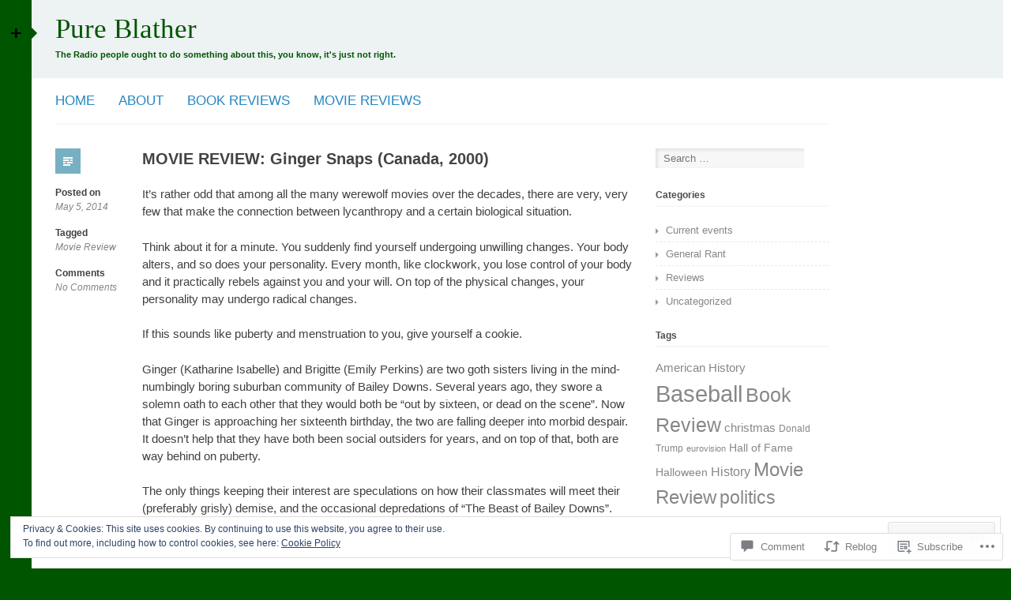

--- FILE ---
content_type: text/html; charset=UTF-8
request_url: https://pureblather.com/2014/05/05/ginger-snaps/
body_size: 28552
content:
<!DOCTYPE html>
<html lang="en">
<head>
<meta charset="UTF-8" />
<meta name="viewport" content="width=device-width" />
<title>MOVIE REVIEW: Ginger Snaps (Canada, 2000) | Pure Blather</title>
<link rel="profile" href="http://gmpg.org/xfn/11" />
<link rel="pingback" href="https://pureblather.com/xmlrpc.php" />
<!--[if lt IE 9]>
<script src="https://s0.wp.com/wp-content/themes/pub/silesia/js/html5.js?m=1356036837i" type="text/javascript"></script>
<![endif]-->

<meta name='robots' content='max-image-preview:large' />

<!-- Async WordPress.com Remote Login -->
<script id="wpcom_remote_login_js">
var wpcom_remote_login_extra_auth = '';
function wpcom_remote_login_remove_dom_node_id( element_id ) {
	var dom_node = document.getElementById( element_id );
	if ( dom_node ) { dom_node.parentNode.removeChild( dom_node ); }
}
function wpcom_remote_login_remove_dom_node_classes( class_name ) {
	var dom_nodes = document.querySelectorAll( '.' + class_name );
	for ( var i = 0; i < dom_nodes.length; i++ ) {
		dom_nodes[ i ].parentNode.removeChild( dom_nodes[ i ] );
	}
}
function wpcom_remote_login_final_cleanup() {
	wpcom_remote_login_remove_dom_node_classes( "wpcom_remote_login_msg" );
	wpcom_remote_login_remove_dom_node_id( "wpcom_remote_login_key" );
	wpcom_remote_login_remove_dom_node_id( "wpcom_remote_login_validate" );
	wpcom_remote_login_remove_dom_node_id( "wpcom_remote_login_js" );
	wpcom_remote_login_remove_dom_node_id( "wpcom_request_access_iframe" );
	wpcom_remote_login_remove_dom_node_id( "wpcom_request_access_styles" );
}

// Watch for messages back from the remote login
window.addEventListener( "message", function( e ) {
	if ( e.origin === "https://r-login.wordpress.com" ) {
		var data = {};
		try {
			data = JSON.parse( e.data );
		} catch( e ) {
			wpcom_remote_login_final_cleanup();
			return;
		}

		if ( data.msg === 'LOGIN' ) {
			// Clean up the login check iframe
			wpcom_remote_login_remove_dom_node_id( "wpcom_remote_login_key" );

			var id_regex = new RegExp( /^[0-9]+$/ );
			var token_regex = new RegExp( /^.*|.*|.*$/ );
			if (
				token_regex.test( data.token )
				&& id_regex.test( data.wpcomid )
			) {
				// We have everything we need to ask for a login
				var script = document.createElement( "script" );
				script.setAttribute( "id", "wpcom_remote_login_validate" );
				script.src = '/remote-login.php?wpcom_remote_login=validate'
					+ '&wpcomid=' + data.wpcomid
					+ '&token=' + encodeURIComponent( data.token )
					+ '&host=' + window.location.protocol
					+ '//' + window.location.hostname
					+ '&postid=116'
					+ '&is_singular=1';
				document.body.appendChild( script );
			}

			return;
		}

		// Safari ITP, not logged in, so redirect
		if ( data.msg === 'LOGIN-REDIRECT' ) {
			window.location = 'https://wordpress.com/log-in?redirect_to=' + window.location.href;
			return;
		}

		// Safari ITP, storage access failed, remove the request
		if ( data.msg === 'LOGIN-REMOVE' ) {
			var css_zap = 'html { -webkit-transition: margin-top 1s; transition: margin-top 1s; } /* 9001 */ html { margin-top: 0 !important; } * html body { margin-top: 0 !important; } @media screen and ( max-width: 782px ) { html { margin-top: 0 !important; } * html body { margin-top: 0 !important; } }';
			var style_zap = document.createElement( 'style' );
			style_zap.type = 'text/css';
			style_zap.appendChild( document.createTextNode( css_zap ) );
			document.body.appendChild( style_zap );

			var e = document.getElementById( 'wpcom_request_access_iframe' );
			e.parentNode.removeChild( e );

			document.cookie = 'wordpress_com_login_access=denied; path=/; max-age=31536000';

			return;
		}

		// Safari ITP
		if ( data.msg === 'REQUEST_ACCESS' ) {
			console.log( 'request access: safari' );

			// Check ITP iframe enable/disable knob
			if ( wpcom_remote_login_extra_auth !== 'safari_itp_iframe' ) {
				return;
			}

			// If we are in a "private window" there is no ITP.
			var private_window = false;
			try {
				var opendb = window.openDatabase( null, null, null, null );
			} catch( e ) {
				private_window = true;
			}

			if ( private_window ) {
				console.log( 'private window' );
				return;
			}

			var iframe = document.createElement( 'iframe' );
			iframe.id = 'wpcom_request_access_iframe';
			iframe.setAttribute( 'scrolling', 'no' );
			iframe.setAttribute( 'sandbox', 'allow-storage-access-by-user-activation allow-scripts allow-same-origin allow-top-navigation-by-user-activation' );
			iframe.src = 'https://r-login.wordpress.com/remote-login.php?wpcom_remote_login=request_access&origin=' + encodeURIComponent( data.origin ) + '&wpcomid=' + encodeURIComponent( data.wpcomid );

			var css = 'html { -webkit-transition: margin-top 1s; transition: margin-top 1s; } /* 9001 */ html { margin-top: 46px !important; } * html body { margin-top: 46px !important; } @media screen and ( max-width: 660px ) { html { margin-top: 71px !important; } * html body { margin-top: 71px !important; } #wpcom_request_access_iframe { display: block; height: 71px !important; } } #wpcom_request_access_iframe { border: 0px; height: 46px; position: fixed; top: 0; left: 0; width: 100%; min-width: 100%; z-index: 99999; background: #23282d; } ';

			var style = document.createElement( 'style' );
			style.type = 'text/css';
			style.id = 'wpcom_request_access_styles';
			style.appendChild( document.createTextNode( css ) );
			document.body.appendChild( style );

			document.body.appendChild( iframe );
		}

		if ( data.msg === 'DONE' ) {
			wpcom_remote_login_final_cleanup();
		}
	}
}, false );

// Inject the remote login iframe after the page has had a chance to load
// more critical resources
window.addEventListener( "DOMContentLoaded", function( e ) {
	var iframe = document.createElement( "iframe" );
	iframe.style.display = "none";
	iframe.setAttribute( "scrolling", "no" );
	iframe.setAttribute( "id", "wpcom_remote_login_key" );
	iframe.src = "https://r-login.wordpress.com/remote-login.php"
		+ "?wpcom_remote_login=key"
		+ "&origin=aHR0cHM6Ly9wdXJlYmxhdGhlci5jb20%3D"
		+ "&wpcomid=62269078"
		+ "&time=" + Math.floor( Date.now() / 1000 );
	document.body.appendChild( iframe );
}, false );
</script>
<link rel='dns-prefetch' href='//s0.wp.com' />
<link rel='dns-prefetch' href='//widgets.wp.com' />
<link rel='dns-prefetch' href='//wordpress.com' />
<link rel='dns-prefetch' href='//af.pubmine.com' />
<link rel="alternate" type="application/rss+xml" title="Pure Blather &raquo; Feed" href="https://pureblather.com/feed/" />
<link rel="alternate" type="application/rss+xml" title="Pure Blather &raquo; Comments Feed" href="https://pureblather.com/comments/feed/" />
<link rel="alternate" type="application/rss+xml" title="Pure Blather &raquo; MOVIE REVIEW: Ginger Snaps (Canada,&nbsp;2000) Comments Feed" href="https://pureblather.com/2014/05/05/ginger-snaps/feed/" />
	<script type="text/javascript">
		/* <![CDATA[ */
		function addLoadEvent(func) {
			var oldonload = window.onload;
			if (typeof window.onload != 'function') {
				window.onload = func;
			} else {
				window.onload = function () {
					oldonload();
					func();
				}
			}
		}
		/* ]]> */
	</script>
	<link crossorigin='anonymous' rel='stylesheet' id='all-css-0-1' href='/_static/??-eJx9jFEKwjAQRC9kXKqV+iOeJSRLSbPJBndD6O1tpFAQ8WfgMTMPWjGOs2JWSNUUqnPIAi34GVUA69ZyDGjINlBMhayigOhKeHYiJ/gtWFCLdXFnSMw9fKXt/MIu8aaw6Bf9U1KIeIg/1OfP9Bim2/VyH6dhXN5pUk2g&cssminify=yes' type='text/css' media='all' />
<style id='wp-emoji-styles-inline-css'>

	img.wp-smiley, img.emoji {
		display: inline !important;
		border: none !important;
		box-shadow: none !important;
		height: 1em !important;
		width: 1em !important;
		margin: 0 0.07em !important;
		vertical-align: -0.1em !important;
		background: none !important;
		padding: 0 !important;
	}
/*# sourceURL=wp-emoji-styles-inline-css */
</style>
<link crossorigin='anonymous' rel='stylesheet' id='all-css-2-1' href='/wp-content/plugins/gutenberg-core/v22.4.2/build/styles/block-library/style.min.css?m=1769608164i&cssminify=yes' type='text/css' media='all' />
<style id='wp-block-library-inline-css'>
.has-text-align-justify {
	text-align:justify;
}
.has-text-align-justify{text-align:justify;}

/*# sourceURL=wp-block-library-inline-css */
</style><style id='global-styles-inline-css'>
:root{--wp--preset--aspect-ratio--square: 1;--wp--preset--aspect-ratio--4-3: 4/3;--wp--preset--aspect-ratio--3-4: 3/4;--wp--preset--aspect-ratio--3-2: 3/2;--wp--preset--aspect-ratio--2-3: 2/3;--wp--preset--aspect-ratio--16-9: 16/9;--wp--preset--aspect-ratio--9-16: 9/16;--wp--preset--color--black: #000000;--wp--preset--color--cyan-bluish-gray: #abb8c3;--wp--preset--color--white: #ffffff;--wp--preset--color--pale-pink: #f78da7;--wp--preset--color--vivid-red: #cf2e2e;--wp--preset--color--luminous-vivid-orange: #ff6900;--wp--preset--color--luminous-vivid-amber: #fcb900;--wp--preset--color--light-green-cyan: #7bdcb5;--wp--preset--color--vivid-green-cyan: #00d084;--wp--preset--color--pale-cyan-blue: #8ed1fc;--wp--preset--color--vivid-cyan-blue: #0693e3;--wp--preset--color--vivid-purple: #9b51e0;--wp--preset--gradient--vivid-cyan-blue-to-vivid-purple: linear-gradient(135deg,rgb(6,147,227) 0%,rgb(155,81,224) 100%);--wp--preset--gradient--light-green-cyan-to-vivid-green-cyan: linear-gradient(135deg,rgb(122,220,180) 0%,rgb(0,208,130) 100%);--wp--preset--gradient--luminous-vivid-amber-to-luminous-vivid-orange: linear-gradient(135deg,rgb(252,185,0) 0%,rgb(255,105,0) 100%);--wp--preset--gradient--luminous-vivid-orange-to-vivid-red: linear-gradient(135deg,rgb(255,105,0) 0%,rgb(207,46,46) 100%);--wp--preset--gradient--very-light-gray-to-cyan-bluish-gray: linear-gradient(135deg,rgb(238,238,238) 0%,rgb(169,184,195) 100%);--wp--preset--gradient--cool-to-warm-spectrum: linear-gradient(135deg,rgb(74,234,220) 0%,rgb(151,120,209) 20%,rgb(207,42,186) 40%,rgb(238,44,130) 60%,rgb(251,105,98) 80%,rgb(254,248,76) 100%);--wp--preset--gradient--blush-light-purple: linear-gradient(135deg,rgb(255,206,236) 0%,rgb(152,150,240) 100%);--wp--preset--gradient--blush-bordeaux: linear-gradient(135deg,rgb(254,205,165) 0%,rgb(254,45,45) 50%,rgb(107,0,62) 100%);--wp--preset--gradient--luminous-dusk: linear-gradient(135deg,rgb(255,203,112) 0%,rgb(199,81,192) 50%,rgb(65,88,208) 100%);--wp--preset--gradient--pale-ocean: linear-gradient(135deg,rgb(255,245,203) 0%,rgb(182,227,212) 50%,rgb(51,167,181) 100%);--wp--preset--gradient--electric-grass: linear-gradient(135deg,rgb(202,248,128) 0%,rgb(113,206,126) 100%);--wp--preset--gradient--midnight: linear-gradient(135deg,rgb(2,3,129) 0%,rgb(40,116,252) 100%);--wp--preset--font-size--small: 13px;--wp--preset--font-size--medium: 20px;--wp--preset--font-size--large: 36px;--wp--preset--font-size--x-large: 42px;--wp--preset--font-family--albert-sans: 'Albert Sans', sans-serif;--wp--preset--font-family--alegreya: Alegreya, serif;--wp--preset--font-family--arvo: Arvo, serif;--wp--preset--font-family--bodoni-moda: 'Bodoni Moda', serif;--wp--preset--font-family--bricolage-grotesque: 'Bricolage Grotesque', sans-serif;--wp--preset--font-family--cabin: Cabin, sans-serif;--wp--preset--font-family--chivo: Chivo, sans-serif;--wp--preset--font-family--commissioner: Commissioner, sans-serif;--wp--preset--font-family--cormorant: Cormorant, serif;--wp--preset--font-family--courier-prime: 'Courier Prime', monospace;--wp--preset--font-family--crimson-pro: 'Crimson Pro', serif;--wp--preset--font-family--dm-mono: 'DM Mono', monospace;--wp--preset--font-family--dm-sans: 'DM Sans', sans-serif;--wp--preset--font-family--dm-serif-display: 'DM Serif Display', serif;--wp--preset--font-family--domine: Domine, serif;--wp--preset--font-family--eb-garamond: 'EB Garamond', serif;--wp--preset--font-family--epilogue: Epilogue, sans-serif;--wp--preset--font-family--fahkwang: Fahkwang, sans-serif;--wp--preset--font-family--figtree: Figtree, sans-serif;--wp--preset--font-family--fira-sans: 'Fira Sans', sans-serif;--wp--preset--font-family--fjalla-one: 'Fjalla One', sans-serif;--wp--preset--font-family--fraunces: Fraunces, serif;--wp--preset--font-family--gabarito: Gabarito, system-ui;--wp--preset--font-family--ibm-plex-mono: 'IBM Plex Mono', monospace;--wp--preset--font-family--ibm-plex-sans: 'IBM Plex Sans', sans-serif;--wp--preset--font-family--ibarra-real-nova: 'Ibarra Real Nova', serif;--wp--preset--font-family--instrument-serif: 'Instrument Serif', serif;--wp--preset--font-family--inter: Inter, sans-serif;--wp--preset--font-family--josefin-sans: 'Josefin Sans', sans-serif;--wp--preset--font-family--jost: Jost, sans-serif;--wp--preset--font-family--libre-baskerville: 'Libre Baskerville', serif;--wp--preset--font-family--libre-franklin: 'Libre Franklin', sans-serif;--wp--preset--font-family--literata: Literata, serif;--wp--preset--font-family--lora: Lora, serif;--wp--preset--font-family--merriweather: Merriweather, serif;--wp--preset--font-family--montserrat: Montserrat, sans-serif;--wp--preset--font-family--newsreader: Newsreader, serif;--wp--preset--font-family--noto-sans-mono: 'Noto Sans Mono', sans-serif;--wp--preset--font-family--nunito: Nunito, sans-serif;--wp--preset--font-family--open-sans: 'Open Sans', sans-serif;--wp--preset--font-family--overpass: Overpass, sans-serif;--wp--preset--font-family--pt-serif: 'PT Serif', serif;--wp--preset--font-family--petrona: Petrona, serif;--wp--preset--font-family--piazzolla: Piazzolla, serif;--wp--preset--font-family--playfair-display: 'Playfair Display', serif;--wp--preset--font-family--plus-jakarta-sans: 'Plus Jakarta Sans', sans-serif;--wp--preset--font-family--poppins: Poppins, sans-serif;--wp--preset--font-family--raleway: Raleway, sans-serif;--wp--preset--font-family--roboto: Roboto, sans-serif;--wp--preset--font-family--roboto-slab: 'Roboto Slab', serif;--wp--preset--font-family--rubik: Rubik, sans-serif;--wp--preset--font-family--rufina: Rufina, serif;--wp--preset--font-family--sora: Sora, sans-serif;--wp--preset--font-family--source-sans-3: 'Source Sans 3', sans-serif;--wp--preset--font-family--source-serif-4: 'Source Serif 4', serif;--wp--preset--font-family--space-mono: 'Space Mono', monospace;--wp--preset--font-family--syne: Syne, sans-serif;--wp--preset--font-family--texturina: Texturina, serif;--wp--preset--font-family--urbanist: Urbanist, sans-serif;--wp--preset--font-family--work-sans: 'Work Sans', sans-serif;--wp--preset--spacing--20: 0.44rem;--wp--preset--spacing--30: 0.67rem;--wp--preset--spacing--40: 1rem;--wp--preset--spacing--50: 1.5rem;--wp--preset--spacing--60: 2.25rem;--wp--preset--spacing--70: 3.38rem;--wp--preset--spacing--80: 5.06rem;--wp--preset--shadow--natural: 6px 6px 9px rgba(0, 0, 0, 0.2);--wp--preset--shadow--deep: 12px 12px 50px rgba(0, 0, 0, 0.4);--wp--preset--shadow--sharp: 6px 6px 0px rgba(0, 0, 0, 0.2);--wp--preset--shadow--outlined: 6px 6px 0px -3px rgb(255, 255, 255), 6px 6px rgb(0, 0, 0);--wp--preset--shadow--crisp: 6px 6px 0px rgb(0, 0, 0);}:where(body) { margin: 0; }:where(.is-layout-flex){gap: 0.5em;}:where(.is-layout-grid){gap: 0.5em;}body .is-layout-flex{display: flex;}.is-layout-flex{flex-wrap: wrap;align-items: center;}.is-layout-flex > :is(*, div){margin: 0;}body .is-layout-grid{display: grid;}.is-layout-grid > :is(*, div){margin: 0;}body{padding-top: 0px;padding-right: 0px;padding-bottom: 0px;padding-left: 0px;}:root :where(.wp-element-button, .wp-block-button__link){background-color: #32373c;border-width: 0;color: #fff;font-family: inherit;font-size: inherit;font-style: inherit;font-weight: inherit;letter-spacing: inherit;line-height: inherit;padding-top: calc(0.667em + 2px);padding-right: calc(1.333em + 2px);padding-bottom: calc(0.667em + 2px);padding-left: calc(1.333em + 2px);text-decoration: none;text-transform: inherit;}.has-black-color{color: var(--wp--preset--color--black) !important;}.has-cyan-bluish-gray-color{color: var(--wp--preset--color--cyan-bluish-gray) !important;}.has-white-color{color: var(--wp--preset--color--white) !important;}.has-pale-pink-color{color: var(--wp--preset--color--pale-pink) !important;}.has-vivid-red-color{color: var(--wp--preset--color--vivid-red) !important;}.has-luminous-vivid-orange-color{color: var(--wp--preset--color--luminous-vivid-orange) !important;}.has-luminous-vivid-amber-color{color: var(--wp--preset--color--luminous-vivid-amber) !important;}.has-light-green-cyan-color{color: var(--wp--preset--color--light-green-cyan) !important;}.has-vivid-green-cyan-color{color: var(--wp--preset--color--vivid-green-cyan) !important;}.has-pale-cyan-blue-color{color: var(--wp--preset--color--pale-cyan-blue) !important;}.has-vivid-cyan-blue-color{color: var(--wp--preset--color--vivid-cyan-blue) !important;}.has-vivid-purple-color{color: var(--wp--preset--color--vivid-purple) !important;}.has-black-background-color{background-color: var(--wp--preset--color--black) !important;}.has-cyan-bluish-gray-background-color{background-color: var(--wp--preset--color--cyan-bluish-gray) !important;}.has-white-background-color{background-color: var(--wp--preset--color--white) !important;}.has-pale-pink-background-color{background-color: var(--wp--preset--color--pale-pink) !important;}.has-vivid-red-background-color{background-color: var(--wp--preset--color--vivid-red) !important;}.has-luminous-vivid-orange-background-color{background-color: var(--wp--preset--color--luminous-vivid-orange) !important;}.has-luminous-vivid-amber-background-color{background-color: var(--wp--preset--color--luminous-vivid-amber) !important;}.has-light-green-cyan-background-color{background-color: var(--wp--preset--color--light-green-cyan) !important;}.has-vivid-green-cyan-background-color{background-color: var(--wp--preset--color--vivid-green-cyan) !important;}.has-pale-cyan-blue-background-color{background-color: var(--wp--preset--color--pale-cyan-blue) !important;}.has-vivid-cyan-blue-background-color{background-color: var(--wp--preset--color--vivid-cyan-blue) !important;}.has-vivid-purple-background-color{background-color: var(--wp--preset--color--vivid-purple) !important;}.has-black-border-color{border-color: var(--wp--preset--color--black) !important;}.has-cyan-bluish-gray-border-color{border-color: var(--wp--preset--color--cyan-bluish-gray) !important;}.has-white-border-color{border-color: var(--wp--preset--color--white) !important;}.has-pale-pink-border-color{border-color: var(--wp--preset--color--pale-pink) !important;}.has-vivid-red-border-color{border-color: var(--wp--preset--color--vivid-red) !important;}.has-luminous-vivid-orange-border-color{border-color: var(--wp--preset--color--luminous-vivid-orange) !important;}.has-luminous-vivid-amber-border-color{border-color: var(--wp--preset--color--luminous-vivid-amber) !important;}.has-light-green-cyan-border-color{border-color: var(--wp--preset--color--light-green-cyan) !important;}.has-vivid-green-cyan-border-color{border-color: var(--wp--preset--color--vivid-green-cyan) !important;}.has-pale-cyan-blue-border-color{border-color: var(--wp--preset--color--pale-cyan-blue) !important;}.has-vivid-cyan-blue-border-color{border-color: var(--wp--preset--color--vivid-cyan-blue) !important;}.has-vivid-purple-border-color{border-color: var(--wp--preset--color--vivid-purple) !important;}.has-vivid-cyan-blue-to-vivid-purple-gradient-background{background: var(--wp--preset--gradient--vivid-cyan-blue-to-vivid-purple) !important;}.has-light-green-cyan-to-vivid-green-cyan-gradient-background{background: var(--wp--preset--gradient--light-green-cyan-to-vivid-green-cyan) !important;}.has-luminous-vivid-amber-to-luminous-vivid-orange-gradient-background{background: var(--wp--preset--gradient--luminous-vivid-amber-to-luminous-vivid-orange) !important;}.has-luminous-vivid-orange-to-vivid-red-gradient-background{background: var(--wp--preset--gradient--luminous-vivid-orange-to-vivid-red) !important;}.has-very-light-gray-to-cyan-bluish-gray-gradient-background{background: var(--wp--preset--gradient--very-light-gray-to-cyan-bluish-gray) !important;}.has-cool-to-warm-spectrum-gradient-background{background: var(--wp--preset--gradient--cool-to-warm-spectrum) !important;}.has-blush-light-purple-gradient-background{background: var(--wp--preset--gradient--blush-light-purple) !important;}.has-blush-bordeaux-gradient-background{background: var(--wp--preset--gradient--blush-bordeaux) !important;}.has-luminous-dusk-gradient-background{background: var(--wp--preset--gradient--luminous-dusk) !important;}.has-pale-ocean-gradient-background{background: var(--wp--preset--gradient--pale-ocean) !important;}.has-electric-grass-gradient-background{background: var(--wp--preset--gradient--electric-grass) !important;}.has-midnight-gradient-background{background: var(--wp--preset--gradient--midnight) !important;}.has-small-font-size{font-size: var(--wp--preset--font-size--small) !important;}.has-medium-font-size{font-size: var(--wp--preset--font-size--medium) !important;}.has-large-font-size{font-size: var(--wp--preset--font-size--large) !important;}.has-x-large-font-size{font-size: var(--wp--preset--font-size--x-large) !important;}.has-albert-sans-font-family{font-family: var(--wp--preset--font-family--albert-sans) !important;}.has-alegreya-font-family{font-family: var(--wp--preset--font-family--alegreya) !important;}.has-arvo-font-family{font-family: var(--wp--preset--font-family--arvo) !important;}.has-bodoni-moda-font-family{font-family: var(--wp--preset--font-family--bodoni-moda) !important;}.has-bricolage-grotesque-font-family{font-family: var(--wp--preset--font-family--bricolage-grotesque) !important;}.has-cabin-font-family{font-family: var(--wp--preset--font-family--cabin) !important;}.has-chivo-font-family{font-family: var(--wp--preset--font-family--chivo) !important;}.has-commissioner-font-family{font-family: var(--wp--preset--font-family--commissioner) !important;}.has-cormorant-font-family{font-family: var(--wp--preset--font-family--cormorant) !important;}.has-courier-prime-font-family{font-family: var(--wp--preset--font-family--courier-prime) !important;}.has-crimson-pro-font-family{font-family: var(--wp--preset--font-family--crimson-pro) !important;}.has-dm-mono-font-family{font-family: var(--wp--preset--font-family--dm-mono) !important;}.has-dm-sans-font-family{font-family: var(--wp--preset--font-family--dm-sans) !important;}.has-dm-serif-display-font-family{font-family: var(--wp--preset--font-family--dm-serif-display) !important;}.has-domine-font-family{font-family: var(--wp--preset--font-family--domine) !important;}.has-eb-garamond-font-family{font-family: var(--wp--preset--font-family--eb-garamond) !important;}.has-epilogue-font-family{font-family: var(--wp--preset--font-family--epilogue) !important;}.has-fahkwang-font-family{font-family: var(--wp--preset--font-family--fahkwang) !important;}.has-figtree-font-family{font-family: var(--wp--preset--font-family--figtree) !important;}.has-fira-sans-font-family{font-family: var(--wp--preset--font-family--fira-sans) !important;}.has-fjalla-one-font-family{font-family: var(--wp--preset--font-family--fjalla-one) !important;}.has-fraunces-font-family{font-family: var(--wp--preset--font-family--fraunces) !important;}.has-gabarito-font-family{font-family: var(--wp--preset--font-family--gabarito) !important;}.has-ibm-plex-mono-font-family{font-family: var(--wp--preset--font-family--ibm-plex-mono) !important;}.has-ibm-plex-sans-font-family{font-family: var(--wp--preset--font-family--ibm-plex-sans) !important;}.has-ibarra-real-nova-font-family{font-family: var(--wp--preset--font-family--ibarra-real-nova) !important;}.has-instrument-serif-font-family{font-family: var(--wp--preset--font-family--instrument-serif) !important;}.has-inter-font-family{font-family: var(--wp--preset--font-family--inter) !important;}.has-josefin-sans-font-family{font-family: var(--wp--preset--font-family--josefin-sans) !important;}.has-jost-font-family{font-family: var(--wp--preset--font-family--jost) !important;}.has-libre-baskerville-font-family{font-family: var(--wp--preset--font-family--libre-baskerville) !important;}.has-libre-franklin-font-family{font-family: var(--wp--preset--font-family--libre-franklin) !important;}.has-literata-font-family{font-family: var(--wp--preset--font-family--literata) !important;}.has-lora-font-family{font-family: var(--wp--preset--font-family--lora) !important;}.has-merriweather-font-family{font-family: var(--wp--preset--font-family--merriweather) !important;}.has-montserrat-font-family{font-family: var(--wp--preset--font-family--montserrat) !important;}.has-newsreader-font-family{font-family: var(--wp--preset--font-family--newsreader) !important;}.has-noto-sans-mono-font-family{font-family: var(--wp--preset--font-family--noto-sans-mono) !important;}.has-nunito-font-family{font-family: var(--wp--preset--font-family--nunito) !important;}.has-open-sans-font-family{font-family: var(--wp--preset--font-family--open-sans) !important;}.has-overpass-font-family{font-family: var(--wp--preset--font-family--overpass) !important;}.has-pt-serif-font-family{font-family: var(--wp--preset--font-family--pt-serif) !important;}.has-petrona-font-family{font-family: var(--wp--preset--font-family--petrona) !important;}.has-piazzolla-font-family{font-family: var(--wp--preset--font-family--piazzolla) !important;}.has-playfair-display-font-family{font-family: var(--wp--preset--font-family--playfair-display) !important;}.has-plus-jakarta-sans-font-family{font-family: var(--wp--preset--font-family--plus-jakarta-sans) !important;}.has-poppins-font-family{font-family: var(--wp--preset--font-family--poppins) !important;}.has-raleway-font-family{font-family: var(--wp--preset--font-family--raleway) !important;}.has-roboto-font-family{font-family: var(--wp--preset--font-family--roboto) !important;}.has-roboto-slab-font-family{font-family: var(--wp--preset--font-family--roboto-slab) !important;}.has-rubik-font-family{font-family: var(--wp--preset--font-family--rubik) !important;}.has-rufina-font-family{font-family: var(--wp--preset--font-family--rufina) !important;}.has-sora-font-family{font-family: var(--wp--preset--font-family--sora) !important;}.has-source-sans-3-font-family{font-family: var(--wp--preset--font-family--source-sans-3) !important;}.has-source-serif-4-font-family{font-family: var(--wp--preset--font-family--source-serif-4) !important;}.has-space-mono-font-family{font-family: var(--wp--preset--font-family--space-mono) !important;}.has-syne-font-family{font-family: var(--wp--preset--font-family--syne) !important;}.has-texturina-font-family{font-family: var(--wp--preset--font-family--texturina) !important;}.has-urbanist-font-family{font-family: var(--wp--preset--font-family--urbanist) !important;}.has-work-sans-font-family{font-family: var(--wp--preset--font-family--work-sans) !important;}
/*# sourceURL=global-styles-inline-css */
</style>

<style id='classic-theme-styles-inline-css'>
.wp-block-button__link{background-color:#32373c;border-radius:9999px;box-shadow:none;color:#fff;font-size:1.125em;padding:calc(.667em + 2px) calc(1.333em + 2px);text-decoration:none}.wp-block-file__button{background:#32373c;color:#fff}.wp-block-accordion-heading{margin:0}.wp-block-accordion-heading__toggle{background-color:inherit!important;color:inherit!important}.wp-block-accordion-heading__toggle:not(:focus-visible){outline:none}.wp-block-accordion-heading__toggle:focus,.wp-block-accordion-heading__toggle:hover{background-color:inherit!important;border:none;box-shadow:none;color:inherit;padding:var(--wp--preset--spacing--20,1em) 0;text-decoration:none}.wp-block-accordion-heading__toggle:focus-visible{outline:auto;outline-offset:0}
/*# sourceURL=/wp-content/plugins/gutenberg-core/v22.4.2/build/styles/block-library/classic.min.css */
</style>
<link crossorigin='anonymous' rel='stylesheet' id='all-css-4-1' href='/_static/??-eJx9j9sOwjAIhl/[base64]&cssminify=yes' type='text/css' media='all' />
<link rel='stylesheet' id='verbum-gutenberg-css-css' href='https://widgets.wp.com/verbum-block-editor/block-editor.css?ver=1738686361' media='all' />
<link crossorigin='anonymous' rel='stylesheet' id='all-css-6-1' href='/_static/??-eJyNTu0KAjEMeyFnmYofP8Rn2Y06q906bhuHb2/1QE8F8V+SJmlgyMZLqpgqxGYyt0CpgJcYVTJMF1RWPpS5KjMgSFJJ0+UJxsOks54wakNuHRRiLOSg1CvjP0ZKfjSbIev7r8hkb48dS1AYHmNf9FcooBgW7ypJeiPmyI76e/QQ93azsuud3S4X5xtHMXBF&cssminify=yes' type='text/css' media='all' />
<style id='silesia-style-inline-css'>

			#tertiary:after {
				border-color: transparent #005500;
			}
		
/*# sourceURL=silesia-style-inline-css */
</style>
<link crossorigin='anonymous' rel='stylesheet' id='print-css-7-1' href='/wp-content/mu-plugins/global-print/global-print.css?m=1465851035i&cssminify=yes' type='text/css' media='print' />
<style id='jetpack-global-styles-frontend-style-inline-css'>
:root { --font-headings: unset; --font-base: unset; --font-headings-default: -apple-system,BlinkMacSystemFont,"Segoe UI",Roboto,Oxygen-Sans,Ubuntu,Cantarell,"Helvetica Neue",sans-serif; --font-base-default: -apple-system,BlinkMacSystemFont,"Segoe UI",Roboto,Oxygen-Sans,Ubuntu,Cantarell,"Helvetica Neue",sans-serif;}
/*# sourceURL=jetpack-global-styles-frontend-style-inline-css */
</style>
<link crossorigin='anonymous' rel='stylesheet' id='all-css-10-1' href='/_static/??-eJyNjcEKwjAQRH/IuFRT6kX8FNkmS5K6yQY3Qfx7bfEiXrwM82B4A49qnJRGpUHupnIPqSgs1Cq624chi6zhO5OCRryTR++fW00l7J3qDv43XVNxoOISsmEJol/wY2uR8vs3WggsM/I6uOTzMI3Hw8lOg11eUT1JKA==&cssminify=yes' type='text/css' media='all' />
<script type="text/javascript" id="jetpack_related-posts-js-extra">
/* <![CDATA[ */
var related_posts_js_options = {"post_heading":"h4"};
//# sourceURL=jetpack_related-posts-js-extra
/* ]]> */
</script>
<script type="text/javascript" id="wpcom-actionbar-placeholder-js-extra">
/* <![CDATA[ */
var actionbardata = {"siteID":"62269078","postID":"116","siteURL":"https://pureblather.com","xhrURL":"https://pureblather.com/wp-admin/admin-ajax.php","nonce":"ac23cf401e","isLoggedIn":"","statusMessage":"","subsEmailDefault":"instantly","proxyScriptUrl":"https://s0.wp.com/wp-content/js/wpcom-proxy-request.js?m=1513050504i&amp;ver=20211021","shortlink":"https://wp.me/p4dh1Y-1S","i18n":{"followedText":"New posts from this site will now appear in your \u003Ca href=\"https://wordpress.com/reader\"\u003EReader\u003C/a\u003E","foldBar":"Collapse this bar","unfoldBar":"Expand this bar","shortLinkCopied":"Shortlink copied to clipboard."}};
//# sourceURL=wpcom-actionbar-placeholder-js-extra
/* ]]> */
</script>
<script type="text/javascript" id="jetpack-mu-wpcom-settings-js-before">
/* <![CDATA[ */
var JETPACK_MU_WPCOM_SETTINGS = {"assetsUrl":"https://s0.wp.com/wp-content/mu-plugins/jetpack-mu-wpcom-plugin/moon/jetpack_vendor/automattic/jetpack-mu-wpcom/src/build/"};
//# sourceURL=jetpack-mu-wpcom-settings-js-before
/* ]]> */
</script>
<script crossorigin='anonymous' type='text/javascript'  src='/_static/??-eJx1j10KwjAQhC/kdmuh+iQeRdIkhMRkN+bH2tvbYpUK+jQMM3zD4BhBMhVNBUOF6KuxlNHpEoW8rh4DM+HFksShWq8waS+KVhA5l/ztmmCpcXmHG7CbO75ATPyY3tkM81XpvITuVnWaVtkC/pYgWJPm0V9rg2fzOTJyUkJlkF7k/ALJEPHeLQLEBEbFNCPO4bQ/9n3bHrqud0+pPGch'></script>
<script type="text/javascript" id="rlt-proxy-js-after">
/* <![CDATA[ */
	rltInitialize( {"token":null,"iframeOrigins":["https:\/\/widgets.wp.com"]} );
//# sourceURL=rlt-proxy-js-after
/* ]]> */
</script>
<link rel="EditURI" type="application/rsd+xml" title="RSD" href="https://pureblather.wordpress.com/xmlrpc.php?rsd" />
<meta name="generator" content="WordPress.com" />
<link rel="canonical" href="https://pureblather.com/2014/05/05/ginger-snaps/" />
<link rel='shortlink' href='https://wp.me/p4dh1Y-1S' />
<link rel="alternate" type="application/json+oembed" href="https://public-api.wordpress.com/oembed/?format=json&amp;url=https%3A%2F%2Fpureblather.com%2F2014%2F05%2F05%2Fginger-snaps%2F&amp;for=wpcom-auto-discovery" /><link rel="alternate" type="application/xml+oembed" href="https://public-api.wordpress.com/oembed/?format=xml&amp;url=https%3A%2F%2Fpureblather.com%2F2014%2F05%2F05%2Fginger-snaps%2F&amp;for=wpcom-auto-discovery" />
<!-- Jetpack Open Graph Tags -->
<meta property="og:type" content="article" />
<meta property="og:title" content="MOVIE REVIEW: Ginger Snaps (Canada, 2000)" />
<meta property="og:url" content="https://pureblather.com/2014/05/05/ginger-snaps/" />
<meta property="og:description" content="It&#8217;s rather odd that among all the many werewolf movies over the decades, there are very, very few that make the connection between lycanthropy and a certain biological situation. Think about…" />
<meta property="article:published_time" content="2014-05-06T00:35:53+00:00" />
<meta property="article:modified_time" content="2019-02-02T01:13:55+00:00" />
<meta property="og:site_name" content="Pure Blather" />
<meta property="og:image" content="https://s0.wp.com/i/blank.jpg?m=1383295312i" />
<meta property="og:image:width" content="200" />
<meta property="og:image:height" content="200" />
<meta property="og:image:alt" content="" />
<meta property="og:locale" content="en_US" />
<meta property="article:publisher" content="https://www.facebook.com/WordPresscom" />
<meta name="twitter:text:title" content="MOVIE REVIEW: Ginger Snaps (Canada,&nbsp;2000)" />
<meta name="twitter:card" content="summary" />

<!-- End Jetpack Open Graph Tags -->
<link rel="shortcut icon" type="image/x-icon" href="https://s0.wp.com/i/favicon.ico?m=1713425267i" sizes="16x16 24x24 32x32 48x48" />
<link rel="icon" type="image/x-icon" href="https://s0.wp.com/i/favicon.ico?m=1713425267i" sizes="16x16 24x24 32x32 48x48" />
<link rel="apple-touch-icon" href="https://s0.wp.com/i/webclip.png?m=1713868326i" />
<link rel='openid.server' href='https://pureblather.com/?openidserver=1' />
<link rel='openid.delegate' href='https://pureblather.com/' />
<link rel="search" type="application/opensearchdescription+xml" href="https://pureblather.com/osd.xml" title="Pure Blather" />
<link rel="search" type="application/opensearchdescription+xml" href="https://s1.wp.com/opensearch.xml" title="WordPress.com" />
<meta name="theme-color" content="#005500" />
<style type="text/css">.recentcomments a{display:inline !important;padding:0 !important;margin:0 !important;}</style>		<style type="text/css">
			.recentcomments a {
				display: inline !important;
				padding: 0 !important;
				margin: 0 !important;
			}

			table.recentcommentsavatartop img.avatar, table.recentcommentsavatarend img.avatar {
				border: 0px;
				margin: 0;
			}

			table.recentcommentsavatartop a, table.recentcommentsavatarend a {
				border: 0px !important;
				background-color: transparent !important;
			}

			td.recentcommentsavatarend, td.recentcommentsavatartop {
				padding: 0px 0px 1px 0px;
				margin: 0px;
			}

			td.recentcommentstextend {
				border: none !important;
				padding: 0px 0px 2px 10px;
			}

			.rtl td.recentcommentstextend {
				padding: 0px 10px 2px 0px;
			}

			td.recentcommentstexttop {
				border: none;
				padding: 0px 0px 0px 10px;
			}

			.rtl td.recentcommentstexttop {
				padding: 0px 10px 0px 0px;
			}
		</style>
		<meta name="description" content="It&#039;s rather odd that among all the many werewolf movies over the decades, there are very, very few that make the connection between lycanthropy and a certain biological situation. Think about it for a minute. You suddenly find yourself undergoing unwilling changes. Your body alters, and so does your personality. Every month, like clockwork, you&hellip;" />
	<style type="text/css">
			.site-title a,
		.site-description {
			color: #005500 !important;
		}
		</style>
	<style type="text/css" id="custom-background-css">
body.custom-background { background-color: #005500; }
</style>
	<script type="text/javascript">
/* <![CDATA[ */
var wa_client = {}; wa_client.cmd = []; wa_client.config = { 'blog_id': 62269078, 'blog_language': 'en', 'is_wordads': false, 'hosting_type': 0, 'afp_account_id': 'pub-4246111480791430', 'afp_host_id': 5038568878849053, 'theme': 'pub/silesia', '_': { 'title': 'Advertisement', 'privacy_settings': 'Privacy Settings' }, 'formats': [ 'inline', 'belowpost', 'bottom_sticky', 'sidebar_sticky_right', 'sidebar', 'gutenberg_rectangle', 'gutenberg_leaderboard', 'gutenberg_mobile_leaderboard', 'gutenberg_skyscraper' ] };
/* ]]> */
</script>
		<script type="text/javascript">

			window.doNotSellCallback = function() {

				var linkElements = [
					'a[href="https://wordpress.com/?ref=footer_blog"]',
					'a[href="https://wordpress.com/?ref=footer_website"]',
					'a[href="https://wordpress.com/?ref=vertical_footer"]',
					'a[href^="https://wordpress.com/?ref=footer_segment_"]',
				].join(',');

				var dnsLink = document.createElement( 'a' );
				dnsLink.href = 'https://wordpress.com/advertising-program-optout/';
				dnsLink.classList.add( 'do-not-sell-link' );
				dnsLink.rel = 'nofollow';
				dnsLink.style.marginLeft = '0.5em';
				dnsLink.textContent = 'Do Not Sell or Share My Personal Information';

				var creditLinks = document.querySelectorAll( linkElements );

				if ( 0 === creditLinks.length ) {
					return false;
				}

				Array.prototype.forEach.call( creditLinks, function( el ) {
					el.insertAdjacentElement( 'afterend', dnsLink );
				});

				return true;
			};

		</script>
		<style type="text/css" id="custom-colors-css">.tertiary-control, .tertiary-control:hover { color: #000000;}
#tertiary .widget-title { color: #000000;}
#tertiary .widget-title { border-color: #000000;}
#tertiary .widget ul > li:before { color: #000000;}
#tertiary .widget ul > li { border-bottom-color: #000000;}
#tertiary .widget a { color: #000000;}
body { background-color: #527F8D;}
.sticky { background-color: #527F8D;}
.sticky { background-color: rgba( 82, 127, 141, 0.1 );}
.site-header hgroup { background-color: #527F8D;}
.site-header hgroup { background-color: rgba( 82, 127, 141, 0.1 );}
</style>
<script type="text/javascript">
	window.google_analytics_uacct = "UA-52447-2";
</script>

<script type="text/javascript">
	var _gaq = _gaq || [];
	_gaq.push(['_setAccount', 'UA-52447-2']);
	_gaq.push(['_gat._anonymizeIp']);
	_gaq.push(['_setDomainName', 'none']);
	_gaq.push(['_setAllowLinker', true]);
	_gaq.push(['_initData']);
	_gaq.push(['_trackPageview']);

	(function() {
		var ga = document.createElement('script'); ga.type = 'text/javascript'; ga.async = true;
		ga.src = ('https:' == document.location.protocol ? 'https://ssl' : 'http://www') + '.google-analytics.com/ga.js';
		(document.getElementsByTagName('head')[0] || document.getElementsByTagName('body')[0]).appendChild(ga);
	})();
</script>
</head>

<body class="wp-singular post-template-default single single-post postid-116 single-format-standard custom-background wp-theme-pubsilesia customizer-styles-applied jetpack-reblog-enabled">
<div id="page" class="hfeed site">
		<div id="tertiary" class="widget-area" role="complementary">

	<aside id="search-2" class="widget widget_search">	<form method="get" id="searchform" action="https://pureblather.com/" role="search">
		<label for="s" class="assistive-text">Search</label>
		<input type="text" class="field" name="s" value="" id="s" placeholder="Search &hellip;" />
		<input type="submit" class="submit" name="submit" id="searchsubmit" value="Search" />
	</form>
</aside>
		<aside id="recent-posts-2" class="widget widget_recent_entries">
		<h1 class="widget-title">Recent Posts</h1>
		<ul>
											<li>
					<a href="https://pureblather.com/2026/01/26/trespassers-at-the-golden-gate/">BOOK REVIEW: Trespassers at the Golden&nbsp;Gate</a>
									</li>
											<li>
					<a href="https://pureblather.com/2026/01/15/sand-snow-and-stardust/">BOOK REVIEW: Sand, Snow, and&nbsp;Stardust</a>
									</li>
											<li>
					<a href="https://pureblather.com/2026/01/04/the-end-is-near/">The End is&nbsp;Near</a>
									</li>
											<li>
					<a href="https://pureblather.com/2025/12/27/requiescat-in-pace-2025/">REQUIESCAT IN PACE –&nbsp;2025</a>
									</li>
											<li>
					<a href="https://pureblather.com/2025/12/04/overrated-underrated-christmas-movie/">Overrated &#8211; Underrated: Christmas&nbsp;Movie</a>
									</li>
					</ul>

		</aside><aside id="recent-comments-2" class="widget widget_recent_comments"><h1 class="widget-title">Recent Comments</h1>				<table class="recentcommentsavatar" cellspacing="0" cellpadding="0" border="0">
					<tr><td title="The Brit Beard" class="recentcommentsavatartop" style="height:48px; width:48px;"><a href="https://halloweenhorrorlifestyle.tumblr.com/?source=share" rel="nofollow"><img referrerpolicy="no-referrer" alt='Horror Blogger&#039;s avatar' src='https://0.gravatar.com/avatar/09c402b6d16cfc9da3b46849448539f4582d543cee08d26da7b4a105c5f505ff?s=48&#038;d=identicon&#038;r=G' srcset='https://0.gravatar.com/avatar/09c402b6d16cfc9da3b46849448539f4582d543cee08d26da7b4a105c5f505ff?s=48&#038;d=identicon&#038;r=G 1x, https://0.gravatar.com/avatar/09c402b6d16cfc9da3b46849448539f4582d543cee08d26da7b4a105c5f505ff?s=72&#038;d=identicon&#038;r=G 1.5x, https://0.gravatar.com/avatar/09c402b6d16cfc9da3b46849448539f4582d543cee08d26da7b4a105c5f505ff?s=96&#038;d=identicon&#038;r=G 2x, https://0.gravatar.com/avatar/09c402b6d16cfc9da3b46849448539f4582d543cee08d26da7b4a105c5f505ff?s=144&#038;d=identicon&#038;r=G 3x, https://0.gravatar.com/avatar/09c402b6d16cfc9da3b46849448539f4582d543cee08d26da7b4a105c5f505ff?s=192&#038;d=identicon&#038;r=G 4x' class='avatar avatar-48' height='48' width='48' decoding='async' /></a></td><td class="recentcommentstexttop" style=""><a href="https://halloweenhorrorlifestyle.tumblr.com/?source=share" rel="nofollow">The Brit Beard</a> on <a href="https://pureblather.com/2025/10/23/halloween-music/comment-page-1/#comment-7327">Halloween Music</a></td></tr><tr><td title="Pond in a Jar &#8211; 9 | Pure Blather" class="recentcommentsavatarend" style="height:48px; width:48px;"><a href="https://pureblather.com/2025/01/18/pond-in-a-jar-9/" rel="nofollow"></a></td><td class="recentcommentstextend" style=""><a href="https://pureblather.com/2025/01/18/pond-in-a-jar-9/" rel="nofollow">Pond in a Jar&hellip;</a> on <a href="https://pureblather.com/2023/10/14/pond-in-a-jar-update-2/comment-page-1/#comment-7322">Pond in a Jar &#8211; Update&hellip;</a></td></tr><tr><td title="Christmas Greetings 2024 | Pure Blather" class="recentcommentsavatarend" style="height:48px; width:48px;"><a href="https://pureblather.com/2024/12/18/christmas-greetings-2024/" rel="nofollow"></a></td><td class="recentcommentstextend" style=""><a href="https://pureblather.com/2024/12/18/christmas-greetings-2024/" rel="nofollow">Christmas Greetings&hellip;</a> on <a href="https://pureblather.com/2022/12/07/more-holiday-messages-from-our-sponsors/comment-page-1/#comment-7320">More Holiday Messages from Our&hellip;</a></td></tr><tr><td title="On the 2024 World Series | Pure Blather" class="recentcommentsavatarend" style="height:48px; width:48px;"><a href="https://pureblather.com/2024/10/31/on-the-2024-world-series/" rel="nofollow"></a></td><td class="recentcommentstextend" style=""><a href="https://pureblather.com/2024/10/31/on-the-2024-world-series/" rel="nofollow">On the 2024 World Se&hellip;</a> on <a href="https://pureblather.com/2024/07/10/the-bobby-richardson-award-3/comment-page-1/#comment-7318">The Bobby Richardson Award&hellip;</a></td></tr><tr><td title="On the 2024 World Series | Pure Blather" class="recentcommentsavatarend" style="height:48px; width:48px;"><a href="https://pureblather.com/2024/10/31/on-the-2024-world-series/" rel="nofollow"></a></td><td class="recentcommentstextend" style=""><a href="https://pureblather.com/2024/10/31/on-the-2024-world-series/" rel="nofollow">On the 2024 World Se&hellip;</a> on <a href="https://pureblather.com/2024/06/26/the-bobby-richardson-award-2/comment-page-1/#comment-7317">The Bobby Richardson Award&hellip;</a></td></tr>				</table>
				</aside><aside id="archives-2" class="widget widget_archive"><h1 class="widget-title">Archives</h1>		<label class="screen-reader-text" for="archives-dropdown-2">Archives</label>
		<select id="archives-dropdown-2" name="archive-dropdown">
			
			<option value="">Select Month</option>
				<option value='https://pureblather.com/2026/01/'> January 2026 </option>
	<option value='https://pureblather.com/2025/12/'> December 2025 </option>
	<option value='https://pureblather.com/2025/11/'> November 2025 </option>
	<option value='https://pureblather.com/2025/10/'> October 2025 </option>
	<option value='https://pureblather.com/2025/09/'> September 2025 </option>
	<option value='https://pureblather.com/2025/08/'> August 2025 </option>
	<option value='https://pureblather.com/2025/07/'> July 2025 </option>
	<option value='https://pureblather.com/2025/06/'> June 2025 </option>
	<option value='https://pureblather.com/2025/05/'> May 2025 </option>
	<option value='https://pureblather.com/2025/04/'> April 2025 </option>
	<option value='https://pureblather.com/2025/03/'> March 2025 </option>
	<option value='https://pureblather.com/2025/02/'> February 2025 </option>
	<option value='https://pureblather.com/2025/01/'> January 2025 </option>
	<option value='https://pureblather.com/2024/12/'> December 2024 </option>
	<option value='https://pureblather.com/2024/11/'> November 2024 </option>
	<option value='https://pureblather.com/2024/10/'> October 2024 </option>
	<option value='https://pureblather.com/2024/09/'> September 2024 </option>
	<option value='https://pureblather.com/2024/08/'> August 2024 </option>
	<option value='https://pureblather.com/2024/07/'> July 2024 </option>
	<option value='https://pureblather.com/2024/06/'> June 2024 </option>
	<option value='https://pureblather.com/2024/05/'> May 2024 </option>
	<option value='https://pureblather.com/2024/04/'> April 2024 </option>
	<option value='https://pureblather.com/2024/03/'> March 2024 </option>
	<option value='https://pureblather.com/2024/02/'> February 2024 </option>
	<option value='https://pureblather.com/2024/01/'> January 2024 </option>
	<option value='https://pureblather.com/2023/12/'> December 2023 </option>
	<option value='https://pureblather.com/2023/11/'> November 2023 </option>
	<option value='https://pureblather.com/2023/10/'> October 2023 </option>
	<option value='https://pureblather.com/2023/09/'> September 2023 </option>
	<option value='https://pureblather.com/2023/08/'> August 2023 </option>
	<option value='https://pureblather.com/2023/07/'> July 2023 </option>
	<option value='https://pureblather.com/2023/06/'> June 2023 </option>
	<option value='https://pureblather.com/2023/05/'> May 2023 </option>
	<option value='https://pureblather.com/2023/04/'> April 2023 </option>
	<option value='https://pureblather.com/2023/03/'> March 2023 </option>
	<option value='https://pureblather.com/2023/02/'> February 2023 </option>
	<option value='https://pureblather.com/2023/01/'> January 2023 </option>
	<option value='https://pureblather.com/2022/12/'> December 2022 </option>
	<option value='https://pureblather.com/2022/11/'> November 2022 </option>
	<option value='https://pureblather.com/2022/10/'> October 2022 </option>
	<option value='https://pureblather.com/2022/09/'> September 2022 </option>
	<option value='https://pureblather.com/2022/08/'> August 2022 </option>
	<option value='https://pureblather.com/2022/07/'> July 2022 </option>
	<option value='https://pureblather.com/2022/06/'> June 2022 </option>
	<option value='https://pureblather.com/2022/05/'> May 2022 </option>
	<option value='https://pureblather.com/2022/04/'> April 2022 </option>
	<option value='https://pureblather.com/2022/03/'> March 2022 </option>
	<option value='https://pureblather.com/2022/02/'> February 2022 </option>
	<option value='https://pureblather.com/2022/01/'> January 2022 </option>
	<option value='https://pureblather.com/2021/12/'> December 2021 </option>
	<option value='https://pureblather.com/2021/11/'> November 2021 </option>
	<option value='https://pureblather.com/2021/10/'> October 2021 </option>
	<option value='https://pureblather.com/2021/09/'> September 2021 </option>
	<option value='https://pureblather.com/2021/08/'> August 2021 </option>
	<option value='https://pureblather.com/2021/07/'> July 2021 </option>
	<option value='https://pureblather.com/2021/06/'> June 2021 </option>
	<option value='https://pureblather.com/2021/05/'> May 2021 </option>
	<option value='https://pureblather.com/2021/04/'> April 2021 </option>
	<option value='https://pureblather.com/2021/03/'> March 2021 </option>
	<option value='https://pureblather.com/2021/02/'> February 2021 </option>
	<option value='https://pureblather.com/2021/01/'> January 2021 </option>
	<option value='https://pureblather.com/2020/12/'> December 2020 </option>
	<option value='https://pureblather.com/2020/11/'> November 2020 </option>
	<option value='https://pureblather.com/2020/10/'> October 2020 </option>
	<option value='https://pureblather.com/2020/09/'> September 2020 </option>
	<option value='https://pureblather.com/2020/08/'> August 2020 </option>
	<option value='https://pureblather.com/2020/07/'> July 2020 </option>
	<option value='https://pureblather.com/2020/06/'> June 2020 </option>
	<option value='https://pureblather.com/2020/05/'> May 2020 </option>
	<option value='https://pureblather.com/2020/04/'> April 2020 </option>
	<option value='https://pureblather.com/2020/03/'> March 2020 </option>
	<option value='https://pureblather.com/2020/02/'> February 2020 </option>
	<option value='https://pureblather.com/2020/01/'> January 2020 </option>
	<option value='https://pureblather.com/2019/12/'> December 2019 </option>
	<option value='https://pureblather.com/2019/11/'> November 2019 </option>
	<option value='https://pureblather.com/2019/10/'> October 2019 </option>
	<option value='https://pureblather.com/2019/09/'> September 2019 </option>
	<option value='https://pureblather.com/2019/08/'> August 2019 </option>
	<option value='https://pureblather.com/2019/07/'> July 2019 </option>
	<option value='https://pureblather.com/2019/06/'> June 2019 </option>
	<option value='https://pureblather.com/2019/05/'> May 2019 </option>
	<option value='https://pureblather.com/2019/04/'> April 2019 </option>
	<option value='https://pureblather.com/2019/03/'> March 2019 </option>
	<option value='https://pureblather.com/2019/02/'> February 2019 </option>
	<option value='https://pureblather.com/2019/01/'> January 2019 </option>
	<option value='https://pureblather.com/2018/12/'> December 2018 </option>
	<option value='https://pureblather.com/2018/11/'> November 2018 </option>
	<option value='https://pureblather.com/2018/10/'> October 2018 </option>
	<option value='https://pureblather.com/2018/09/'> September 2018 </option>
	<option value='https://pureblather.com/2018/08/'> August 2018 </option>
	<option value='https://pureblather.com/2018/07/'> July 2018 </option>
	<option value='https://pureblather.com/2018/06/'> June 2018 </option>
	<option value='https://pureblather.com/2018/05/'> May 2018 </option>
	<option value='https://pureblather.com/2018/04/'> April 2018 </option>
	<option value='https://pureblather.com/2018/03/'> March 2018 </option>
	<option value='https://pureblather.com/2018/02/'> February 2018 </option>
	<option value='https://pureblather.com/2018/01/'> January 2018 </option>
	<option value='https://pureblather.com/2017/12/'> December 2017 </option>
	<option value='https://pureblather.com/2017/11/'> November 2017 </option>
	<option value='https://pureblather.com/2017/10/'> October 2017 </option>
	<option value='https://pureblather.com/2017/09/'> September 2017 </option>
	<option value='https://pureblather.com/2017/08/'> August 2017 </option>
	<option value='https://pureblather.com/2017/07/'> July 2017 </option>
	<option value='https://pureblather.com/2017/06/'> June 2017 </option>
	<option value='https://pureblather.com/2017/05/'> May 2017 </option>
	<option value='https://pureblather.com/2017/04/'> April 2017 </option>
	<option value='https://pureblather.com/2017/03/'> March 2017 </option>
	<option value='https://pureblather.com/2017/02/'> February 2017 </option>
	<option value='https://pureblather.com/2017/01/'> January 2017 </option>
	<option value='https://pureblather.com/2016/12/'> December 2016 </option>
	<option value='https://pureblather.com/2016/11/'> November 2016 </option>
	<option value='https://pureblather.com/2016/10/'> October 2016 </option>
	<option value='https://pureblather.com/2016/09/'> September 2016 </option>
	<option value='https://pureblather.com/2016/08/'> August 2016 </option>
	<option value='https://pureblather.com/2016/07/'> July 2016 </option>
	<option value='https://pureblather.com/2016/06/'> June 2016 </option>
	<option value='https://pureblather.com/2016/05/'> May 2016 </option>
	<option value='https://pureblather.com/2016/04/'> April 2016 </option>
	<option value='https://pureblather.com/2016/03/'> March 2016 </option>
	<option value='https://pureblather.com/2016/02/'> February 2016 </option>
	<option value='https://pureblather.com/2016/01/'> January 2016 </option>
	<option value='https://pureblather.com/2015/12/'> December 2015 </option>
	<option value='https://pureblather.com/2015/11/'> November 2015 </option>
	<option value='https://pureblather.com/2015/10/'> October 2015 </option>
	<option value='https://pureblather.com/2015/09/'> September 2015 </option>
	<option value='https://pureblather.com/2015/08/'> August 2015 </option>
	<option value='https://pureblather.com/2015/07/'> July 2015 </option>
	<option value='https://pureblather.com/2015/06/'> June 2015 </option>
	<option value='https://pureblather.com/2015/05/'> May 2015 </option>
	<option value='https://pureblather.com/2015/04/'> April 2015 </option>
	<option value='https://pureblather.com/2015/03/'> March 2015 </option>
	<option value='https://pureblather.com/2015/02/'> February 2015 </option>
	<option value='https://pureblather.com/2015/01/'> January 2015 </option>
	<option value='https://pureblather.com/2014/12/'> December 2014 </option>
	<option value='https://pureblather.com/2014/11/'> November 2014 </option>
	<option value='https://pureblather.com/2014/10/'> October 2014 </option>
	<option value='https://pureblather.com/2014/09/'> September 2014 </option>
	<option value='https://pureblather.com/2014/08/'> August 2014 </option>
	<option value='https://pureblather.com/2014/07/'> July 2014 </option>
	<option value='https://pureblather.com/2014/06/'> June 2014 </option>
	<option value='https://pureblather.com/2014/05/'> May 2014 </option>
	<option value='https://pureblather.com/2014/04/'> April 2014 </option>
	<option value='https://pureblather.com/2014/03/'> March 2014 </option>
	<option value='https://pureblather.com/2014/02/'> February 2014 </option>
	<option value='https://pureblather.com/2014/01/'> January 2014 </option>

		</select>

			<script type="text/javascript">
/* <![CDATA[ */

( ( dropdownId ) => {
	const dropdown = document.getElementById( dropdownId );
	function onSelectChange() {
		setTimeout( () => {
			if ( 'escape' === dropdown.dataset.lastkey ) {
				return;
			}
			if ( dropdown.value ) {
				document.location.href = dropdown.value;
			}
		}, 250 );
	}
	function onKeyUp( event ) {
		if ( 'Escape' === event.key ) {
			dropdown.dataset.lastkey = 'escape';
		} else {
			delete dropdown.dataset.lastkey;
		}
	}
	function onClick() {
		delete dropdown.dataset.lastkey;
	}
	dropdown.addEventListener( 'keyup', onKeyUp );
	dropdown.addEventListener( 'click', onClick );
	dropdown.addEventListener( 'change', onSelectChange );
})( "archives-dropdown-2" );

//# sourceURL=WP_Widget_Archives%3A%3Awidget
/* ]]> */
</script>
</aside><aside id="categories-2" class="widget widget_categories"><h1 class="widget-title">Categories</h1>
			<ul>
					<li class="cat-item cat-item-8006911"><a href="https://pureblather.com/category/current-events-2/">Current events</a>
</li>
	<li class="cat-item cat-item-31768"><a href="https://pureblather.com/category/general-rant/">General Rant</a>
</li>
	<li class="cat-item cat-item-309"><a href="https://pureblather.com/category/reviews/">Reviews</a>
</li>
	<li class="cat-item cat-item-1"><a href="https://pureblather.com/category/uncategorized/">Uncategorized</a>
</li>
			</ul>

			</aside><aside id="meta-2" class="widget widget_meta"><h1 class="widget-title">Meta</h1>
		<ul>
			<li><a class="click-register" href="https://wordpress.com/start?ref=wplogin">Create account</a></li>			<li><a href="https://pureblather.wordpress.com/wp-login.php">Log in</a></li>
			<li><a href="https://pureblather.com/feed/">Entries feed</a></li>
			<li><a href="https://pureblather.com/comments/feed/">Comments feed</a></li>

			<li><a href="https://wordpress.com/" title="Powered by WordPress, state-of-the-art semantic personal publishing platform.">WordPress.com</a></li>
		</ul>

		</aside>	<a id="tertiary-control" class="tertiary-control" href="#" title="Open sidebar">+</a>
</div><!-- #secondary .widget-area -->

	<div id="wrapper" class="site-wrapper">
		<header id="masthead" class="site-header" role="banner">
			<hgroup>
				<h1 class="site-title"><a href="https://pureblather.com/" title="Pure Blather" rel="home">Pure Blather</a></h1>
				<h2 class="site-description">The Radio people ought to do something about this, you know, it&#039;s just not right.</h2>
			</hgroup>

			
			<nav role="navigation" class="site-navigation main-navigation clearfix">
				<h1 class="assistive-text">Menu</h1>
				<div class="assistive-text skip-link"><a href="#content" title="Skip to content">Skip to content</a></div>

				<div class="menu"><ul>
<li ><a href="https://pureblather.com/">Home</a></li><li class="page_item page-item-1"><a href="https://pureblather.com/about/">About</a></li>
<li class="page_item page-item-1647"><a href="https://pureblather.com/book-reviews/">Book Reviews</a></li>
<li class="page_item page-item-1676"><a href="https://pureblather.com/movie-reviews/">Movie Reviews</a></li>
</ul></div>
			</nav><!-- .site-navigation .main-navigation -->

			
		</header><!-- #masthead .site-header -->

		<div id="main" class="site-main clearfix">

<div id="primary" class="content-area">
	<div id="content" class="site-content" role="main">

	
<article id="post-116" class="clearfix post-116 post type-post status-publish format-standard hentry category-reviews tag-movie-review">
	<footer class="entry-meta">
								<span class="entry-format genericon"></span>
			
			<span class="entry-date">Posted on <a href="https://pureblather.com/2014/05/05/ginger-snaps/" title="8:35 pm" rel="bookmark"><time class="entry-date" datetime="2014-05-05T20:35:53-04:00" pubdate>May 5, 2014</time></a><span class="byline"> by <span class="author vcard"><a class="url fn n" href="https://pureblather.com/author/richardthepoor/" title="View all posts by Richard" rel="author">Richard</a></span></span></span>

						<span class="tags-links">
				Tagged <a href="https://pureblather.com/tag/movie-review/" rel="tag">Movie Review</a>			</span>
					
				<span class="comments-link">Comments<a href="https://pureblather.com/2014/05/05/ginger-snaps/#respond">No Comments<span class="screen-reader-text"> on MOVIE REVIEW: Ginger Snaps (Canada,&nbsp;2000)</span></a></span>
		
			</footer><!-- .entry-meta -->

	<header class="entry-header">
		<h1 class="entry-title"><a href="https://pureblather.com/2014/05/05/ginger-snaps/" rel="bookmark">MOVIE REVIEW: Ginger Snaps (Canada,&nbsp;2000)</a></h1>	</header><!-- .entry-header -->

		<div class="entry-content">
		<p>It&#8217;s rather odd that among all the many werewolf movies over the decades, there are very, very few that make the connection between lycanthropy and a certain biological situation.</p>
<p>Think about it for a minute. You suddenly find yourself undergoing unwilling changes. Your body alters, and so does your personality. Every month, like clockwork, you lose control of your body and it practically rebels against you and your will. On top of the physical changes, your personality may undergo radical changes.</p>
<p>If this sounds like puberty and menstruation to you, give yourself a cookie.</p>
<p><span id="more-116"></span></p>
<p>Ginger (Katharine Isabelle) and Brigitte (Emily Perkins) are two goth sisters living in the mind-numbingly boring suburban community of Bailey Downs. Several years ago, they swore a solemn oath to each other that they would both be &#8220;out by sixteen, or dead on the scene&#8221;. Now that Ginger is approaching her sixteenth birthday, the two are falling deeper into morbid despair. It doesn&#8217;t help that they have both been social outsiders for years, and on top of that, both are way behind on puberty.</p>
<p>The only things keeping their interest are speculations on how their classmates will meet their (preferably grisly) demise, and the occasional depredations of &#8220;The Beast of Bailey Downs&#8221;. Some sort of wild creature has been attacking the neighborhood dogs, leaving gruesome remains behind.</p>
<p>One night in early October, Ginger finally gets her first period. As it happens, the sisters are out walking past some woods that night when they are attacked by The Beast. Brigitte is unharmed, but Ginger is mauled. They flee across a road in an attempt to escape, just in time for Sam (Kris Lemche) to drive by in his van and run over the creature, completely destroying it. There&#8217;s nothing identifiable left.</p>
<p>When the sisters get home, a quick inspection reveals that Ginger&#8217;s wounds are healing much faster than they ought to. Needless to say, Ginger has become a werewolf. Brigitte, with some help from Sam, figures out what happened. As Ginger becomes more assertive, more agressive, and more sexy, Brigitte is unable to convince the adults around that something is wrong with her sister. She&#8217;s too awkward and the adults are too dismissive for them to spot the hints that what Ginger is going through is NOT a normal puberty. It&#8217;s up to Brigitte, with Sam&#8217;s help, to come up with something to stop Ginger&#8217;s transformation before her next period &#8211; er, the next full moon.</p>
<p>A movie with this story could have easily fallen into self-parody or sank to the bottom of the Barrel of Blandness. One must give credit to the team of John Fawcett and Karen Walton, who came up with the story. Fawcett also wore the directorial hat. They both had a good deal of experience in television and shorts, but this was the first feature film for both of them. As the sisters, Katharine Isabelle and Emily Perkins had a lot of heavy lifting to do. Fortunately, they each had over a decade of acting experience behind them. That means they were both acting before, during, and after their puberties. So they knew exactly what to do. Happily, Fawcett had enough confidence in their abilities to let them act. A more heavy-handed director could have ruined the movie.</p>
<p>Don&#8217;t come to this movie looking for gore or werewolf effects. They are there, but that&#8217;s not the point. This movie is about much more than that. Isabelle and Perkins each turn in outstanding performances. The combination of emotions that their characters go through is amazingly and convincingly displayed. They make the movie well worth the search.</p>
<div id="atatags-370373-697a8b8b343e5">
		<script type="text/javascript">
			__ATA = window.__ATA || {};
			__ATA.cmd = window.__ATA.cmd || [];
			__ATA.cmd.push(function() {
				__ATA.initVideoSlot('atatags-370373-697a8b8b343e5', {
					sectionId: '370373',
					format: 'inread'
				});
			});
		</script>
	</div><span id="wordads-inline-marker" style="display: none;"></span><div id="jp-post-flair" class="sharedaddy sd-like-enabled sd-sharing-enabled"><div class="sharedaddy sd-sharing-enabled"><div class="robots-nocontent sd-block sd-social sd-social-icon-text sd-sharing"><h3 class="sd-title">Share this:</h3><div class="sd-content"><ul><li class="share-twitter"><a rel="nofollow noopener noreferrer"
				data-shared="sharing-twitter-116"
				class="share-twitter sd-button share-icon"
				href="https://pureblather.com/2014/05/05/ginger-snaps/?share=twitter"
				target="_blank"
				aria-labelledby="sharing-twitter-116"
				>
				<span id="sharing-twitter-116" hidden>Share on X (Opens in new window)</span>
				<span>X</span>
			</a></li><li class="share-facebook"><a rel="nofollow noopener noreferrer"
				data-shared="sharing-facebook-116"
				class="share-facebook sd-button share-icon"
				href="https://pureblather.com/2014/05/05/ginger-snaps/?share=facebook"
				target="_blank"
				aria-labelledby="sharing-facebook-116"
				>
				<span id="sharing-facebook-116" hidden>Share on Facebook (Opens in new window)</span>
				<span>Facebook</span>
			</a></li><li class="share-email"><a rel="nofollow noopener noreferrer"
				data-shared="sharing-email-116"
				class="share-email sd-button share-icon"
				href="mailto:?subject=%5BShared%20Post%5D%20MOVIE%20REVIEW%3A%20Ginger%20Snaps%20%28Canada%2C%202000%29&#038;body=https%3A%2F%2Fpureblather.com%2F2014%2F05%2F05%2Fginger-snaps%2F&#038;share=email"
				target="_blank"
				aria-labelledby="sharing-email-116"
				data-email-share-error-title="Do you have email set up?" data-email-share-error-text="If you&#039;re having problems sharing via email, you might not have email set up for your browser. You may need to create a new email yourself." data-email-share-nonce="c481a51825" data-email-share-track-url="https://pureblather.com/2014/05/05/ginger-snaps/?share=email">
				<span id="sharing-email-116" hidden>Email a link to a friend (Opens in new window)</span>
				<span>Email</span>
			</a></li><li class="share-pinterest"><a rel="nofollow noopener noreferrer"
				data-shared="sharing-pinterest-116"
				class="share-pinterest sd-button share-icon"
				href="https://pureblather.com/2014/05/05/ginger-snaps/?share=pinterest"
				target="_blank"
				aria-labelledby="sharing-pinterest-116"
				>
				<span id="sharing-pinterest-116" hidden>Share on Pinterest (Opens in new window)</span>
				<span>Pinterest</span>
			</a></li><li class="share-tumblr"><a rel="nofollow noopener noreferrer"
				data-shared="sharing-tumblr-116"
				class="share-tumblr sd-button share-icon"
				href="https://pureblather.com/2014/05/05/ginger-snaps/?share=tumblr"
				target="_blank"
				aria-labelledby="sharing-tumblr-116"
				>
				<span id="sharing-tumblr-116" hidden>Share on Tumblr (Opens in new window)</span>
				<span>Tumblr</span>
			</a></li><li class="share-end"></li></ul></div></div></div><div class='sharedaddy sd-block sd-like jetpack-likes-widget-wrapper jetpack-likes-widget-unloaded' id='like-post-wrapper-62269078-116-697a8b8b359a0' data-src='//widgets.wp.com/likes/index.html?ver=20260128#blog_id=62269078&amp;post_id=116&amp;origin=pureblather.wordpress.com&amp;obj_id=62269078-116-697a8b8b359a0&amp;domain=pureblather.com' data-name='like-post-frame-62269078-116-697a8b8b359a0' data-title='Like or Reblog'><div class='likes-widget-placeholder post-likes-widget-placeholder' style='height: 55px;'><span class='button'><span>Like</span></span> <span class='loading'>Loading...</span></div><span class='sd-text-color'></span><a class='sd-link-color'></a></div>
<div id='jp-relatedposts' class='jp-relatedposts' >
	<h3 class="jp-relatedposts-headline"><em>Related</em></h3>
</div></div>			</div><!-- .entry-content -->
	
		<div class="entry-meta">
		This entry was posted in <a href="https://pureblather.com/category/reviews/" rel="category tag">Reviews</a> and tagged <a href="https://pureblather.com/tag/movie-review/" rel="tag">Movie Review</a>. Bookmark the <a href="https://pureblather.com/2014/05/05/ginger-snaps/" title="Permalink to MOVIE REVIEW: Ginger Snaps (Canada,&nbsp;2000)" rel="bookmark">permalink</a>.	</div><!-- .entry-meta -->
	</article><!-- #post-116 -->

	<div id="comments" class="comments-area">

	
	
		<div id="respond" class="comment-respond">
		<h3 id="reply-title" class="comment-reply-title">Leave a comment <small><a rel="nofollow" id="cancel-comment-reply-link" href="/2014/05/05/ginger-snaps/#respond" style="display:none;">Cancel reply</a></small></h3><form action="https://pureblather.com/wp-comments-post.php" method="post" id="commentform" class="comment-form">


<div class="comment-form__verbum transparent"></div><div class="verbum-form-meta"><input type='hidden' name='comment_post_ID' value='116' id='comment_post_ID' />
<input type='hidden' name='comment_parent' id='comment_parent' value='0' />

			<input type="hidden" name="highlander_comment_nonce" id="highlander_comment_nonce" value="25564b02ab" />
			<input type="hidden" name="verbum_show_subscription_modal" value="" /></div><p style="display: none;"><input type="hidden" id="akismet_comment_nonce" name="akismet_comment_nonce" value="4a64623ffd" /></p><p style="display: none !important;" class="akismet-fields-container" data-prefix="ak_"><label>&#916;<textarea name="ak_hp_textarea" cols="45" rows="8" maxlength="100"></textarea></label><input type="hidden" id="ak_js_1" name="ak_js" value="57"/><script type="text/javascript">
/* <![CDATA[ */
document.getElementById( "ak_js_1" ).setAttribute( "value", ( new Date() ).getTime() );
/* ]]> */
</script>
</p></form>	</div><!-- #respond -->
	<p class="akismet_comment_form_privacy_notice">This site uses Akismet to reduce spam. <a href="https://akismet.com/privacy/" target="_blank" rel="nofollow noopener">Learn how your comment data is processed.</a></p>
</div><!-- #comments .comments-area -->
	<nav role="navigation" id="nav-below" class="site-navigation post-navigation">
		<h1 class="assistive-text">Post navigation</h1>

	
		<div class="nav-previous"><a href="https://pureblather.com/2014/04/26/pitching-pine-tar-and-philosophy/" rel="prev"><span class="meta-nav">&larr;</span> Pitching, Pine Tar, and&nbsp;Philosophy</a></div>		<div class="nav-next"><a href="https://pureblather.com/2014/05/12/thoughts-on-eurovision-2014/" rel="next">Thoughts on Eurovision&nbsp;2014 <span class="meta-nav">&rarr;</span></a></div>
	
	</nav><!-- #nav-below -->
	
	</div><!-- #content .site-content -->
</div><!-- #primary .content-area -->

<div id="secondary" class="widget-area" role="complementary">
	<aside id="search-2" class="widget widget_search">	<form method="get" id="searchform" action="https://pureblather.com/" role="search">
		<label for="s" class="assistive-text">Search</label>
		<input type="text" class="field" name="s" value="" id="s" placeholder="Search &hellip;" />
		<input type="submit" class="submit" name="submit" id="searchsubmit" value="Search" />
	</form>
</aside><aside id="categories-2" class="widget widget_categories"><h1 class="widget-title">Categories</h1>
			<ul>
					<li class="cat-item cat-item-8006911"><a href="https://pureblather.com/category/current-events-2/">Current events</a>
</li>
	<li class="cat-item cat-item-31768"><a href="https://pureblather.com/category/general-rant/">General Rant</a>
</li>
	<li class="cat-item cat-item-309"><a href="https://pureblather.com/category/reviews/">Reviews</a>
</li>
	<li class="cat-item cat-item-1"><a href="https://pureblather.com/category/uncategorized/">Uncategorized</a>
</li>
			</ul>

			</aside><aside id="wp_tag_cloud-2" class="widget wp_widget_tag_cloud"><h1 class="widget-title">Tags</h1><a href="https://pureblather.com/tag/american-history/" class="tag-cloud-link tag-link-44861 tag-link-position-1" style="font-size: 11.204819277108pt;" aria-label="American History (30 items)">American History</a>
<a href="https://pureblather.com/tag/baseball/" class="tag-cloud-link tag-link-1168 tag-link-position-2" style="font-size: 22pt;" aria-label="Baseball (133 items)">Baseball</a>
<a href="https://pureblather.com/tag/book-review/" class="tag-cloud-link tag-link-7215 tag-link-position-3" style="font-size: 18.626506024096pt;" aria-label="Book Review (85 items)">Book Review</a>
<a href="https://pureblather.com/tag/christmas/" class="tag-cloud-link tag-link-15607 tag-link-position-4" style="font-size: 11.204819277108pt;" aria-label="christmas (30 items)">christmas</a>
<a href="https://pureblather.com/tag/donald-trump/" class="tag-cloud-link tag-link-189091 tag-link-position-5" style="font-size: 8.6746987951807pt;" aria-label="Donald Trump (21 items)">Donald Trump</a>
<a href="https://pureblather.com/tag/eurovision/" class="tag-cloud-link tag-link-102677 tag-link-position-6" style="font-size: 8pt;" aria-label="eurovision (19 items)">eurovision</a>
<a href="https://pureblather.com/tag/hall-of-fame/" class="tag-cloud-link tag-link-35551 tag-link-position-7" style="font-size: 10.698795180723pt;" aria-label="Hall of Fame (28 items)">Hall of Fame</a>
<a href="https://pureblather.com/tag/halloween/" class="tag-cloud-link tag-link-6168 tag-link-position-8" style="font-size: 10.698795180723pt;" aria-label="Halloween (28 items)">Halloween</a>
<a href="https://pureblather.com/tag/history/" class="tag-cloud-link tag-link-678 tag-link-position-9" style="font-size: 12.048192771084pt;" aria-label="History (34 items)">History</a>
<a href="https://pureblather.com/tag/movie-review/" class="tag-cloud-link tag-link-6901 tag-link-position-10" style="font-size: 17.78313253012pt;" aria-label="Movie Review (74 items)">Movie Review</a>
<a href="https://pureblather.com/tag/politics/" class="tag-cloud-link tag-link-398 tag-link-position-11" style="font-size: 16.939759036145pt;" aria-label="politics (66 items)">politics</a>
<a href="https://pureblather.com/tag/science-fiction/" class="tag-cloud-link tag-link-10615 tag-link-position-12" style="font-size: 15.590361445783pt;" aria-label="Science Fiction (55 items)">Science Fiction</a>
<a href="https://pureblather.com/tag/travel/" class="tag-cloud-link tag-link-200 tag-link-position-13" style="font-size: 17.951807228916pt;" aria-label="travel (77 items)">travel</a>
<a href="https://pureblather.com/tag/world-series/" class="tag-cloud-link tag-link-131319 tag-link-position-14" style="font-size: 8.3373493975904pt;" aria-label="World Series (20 items)">World Series</a></aside>
		<aside id="recent-posts-2" class="widget widget_recent_entries">
		<h1 class="widget-title">Recent Posts</h1>
		<ul>
											<li>
					<a href="https://pureblather.com/2026/01/26/trespassers-at-the-golden-gate/">BOOK REVIEW: Trespassers at the Golden&nbsp;Gate</a>
									</li>
											<li>
					<a href="https://pureblather.com/2026/01/15/sand-snow-and-stardust/">BOOK REVIEW: Sand, Snow, and&nbsp;Stardust</a>
									</li>
											<li>
					<a href="https://pureblather.com/2026/01/04/the-end-is-near/">The End is&nbsp;Near</a>
									</li>
											<li>
					<a href="https://pureblather.com/2025/12/27/requiescat-in-pace-2025/">REQUIESCAT IN PACE –&nbsp;2025</a>
									</li>
											<li>
					<a href="https://pureblather.com/2025/12/04/overrated-underrated-christmas-movie/">Overrated &#8211; Underrated: Christmas&nbsp;Movie</a>
									</li>
					</ul>

		</aside><aside id="recent-comments-2" class="widget widget_recent_comments"><h1 class="widget-title">Recent Comments</h1>				<table class="recentcommentsavatar" cellspacing="0" cellpadding="0" border="0">
					<tr><td title="The Brit Beard" class="recentcommentsavatartop" style="height:48px; width:48px;"><a href="https://halloweenhorrorlifestyle.tumblr.com/?source=share" rel="nofollow"><img referrerpolicy="no-referrer" alt='Horror Blogger&#039;s avatar' src='https://0.gravatar.com/avatar/09c402b6d16cfc9da3b46849448539f4582d543cee08d26da7b4a105c5f505ff?s=48&#038;d=identicon&#038;r=G' srcset='https://0.gravatar.com/avatar/09c402b6d16cfc9da3b46849448539f4582d543cee08d26da7b4a105c5f505ff?s=48&#038;d=identicon&#038;r=G 1x, https://0.gravatar.com/avatar/09c402b6d16cfc9da3b46849448539f4582d543cee08d26da7b4a105c5f505ff?s=72&#038;d=identicon&#038;r=G 1.5x, https://0.gravatar.com/avatar/09c402b6d16cfc9da3b46849448539f4582d543cee08d26da7b4a105c5f505ff?s=96&#038;d=identicon&#038;r=G 2x, https://0.gravatar.com/avatar/09c402b6d16cfc9da3b46849448539f4582d543cee08d26da7b4a105c5f505ff?s=144&#038;d=identicon&#038;r=G 3x, https://0.gravatar.com/avatar/09c402b6d16cfc9da3b46849448539f4582d543cee08d26da7b4a105c5f505ff?s=192&#038;d=identicon&#038;r=G 4x' class='avatar avatar-48' height='48' width='48' loading='lazy' decoding='async' /></a></td><td class="recentcommentstexttop" style=""><a href="https://halloweenhorrorlifestyle.tumblr.com/?source=share" rel="nofollow">The Brit Beard</a> on <a href="https://pureblather.com/2025/10/23/halloween-music/comment-page-1/#comment-7327">Halloween Music</a></td></tr><tr><td title="Pond in a Jar &#8211; 9 | Pure Blather" class="recentcommentsavatarend" style="height:48px; width:48px;"><a href="https://pureblather.com/2025/01/18/pond-in-a-jar-9/" rel="nofollow"></a></td><td class="recentcommentstextend" style=""><a href="https://pureblather.com/2025/01/18/pond-in-a-jar-9/" rel="nofollow">Pond in a Jar&hellip;</a> on <a href="https://pureblather.com/2023/10/14/pond-in-a-jar-update-2/comment-page-1/#comment-7322">Pond in a Jar &#8211; Update&hellip;</a></td></tr><tr><td title="Christmas Greetings 2024 | Pure Blather" class="recentcommentsavatarend" style="height:48px; width:48px;"><a href="https://pureblather.com/2024/12/18/christmas-greetings-2024/" rel="nofollow"></a></td><td class="recentcommentstextend" style=""><a href="https://pureblather.com/2024/12/18/christmas-greetings-2024/" rel="nofollow">Christmas Greetings&hellip;</a> on <a href="https://pureblather.com/2022/12/07/more-holiday-messages-from-our-sponsors/comment-page-1/#comment-7320">More Holiday Messages from Our&hellip;</a></td></tr><tr><td title="On the 2024 World Series | Pure Blather" class="recentcommentsavatarend" style="height:48px; width:48px;"><a href="https://pureblather.com/2024/10/31/on-the-2024-world-series/" rel="nofollow"></a></td><td class="recentcommentstextend" style=""><a href="https://pureblather.com/2024/10/31/on-the-2024-world-series/" rel="nofollow">On the 2024 World Se&hellip;</a> on <a href="https://pureblather.com/2024/07/10/the-bobby-richardson-award-3/comment-page-1/#comment-7318">The Bobby Richardson Award&hellip;</a></td></tr><tr><td title="On the 2024 World Series | Pure Blather" class="recentcommentsavatarend" style="height:48px; width:48px;"><a href="https://pureblather.com/2024/10/31/on-the-2024-world-series/" rel="nofollow"></a></td><td class="recentcommentstextend" style=""><a href="https://pureblather.com/2024/10/31/on-the-2024-world-series/" rel="nofollow">On the 2024 World Se&hellip;</a> on <a href="https://pureblather.com/2024/06/26/the-bobby-richardson-award-2/comment-page-1/#comment-7317">The Bobby Richardson Award&hellip;</a></td></tr>				</table>
				</aside><aside id="archives-2" class="widget widget_archive"><h1 class="widget-title">Archives</h1>		<label class="screen-reader-text" for="archives-dropdown-2">Archives</label>
		<select id="archives-dropdown-2" name="archive-dropdown">
			
			<option value="">Select Month</option>
				<option value='https://pureblather.com/2026/01/'> January 2026 </option>
	<option value='https://pureblather.com/2025/12/'> December 2025 </option>
	<option value='https://pureblather.com/2025/11/'> November 2025 </option>
	<option value='https://pureblather.com/2025/10/'> October 2025 </option>
	<option value='https://pureblather.com/2025/09/'> September 2025 </option>
	<option value='https://pureblather.com/2025/08/'> August 2025 </option>
	<option value='https://pureblather.com/2025/07/'> July 2025 </option>
	<option value='https://pureblather.com/2025/06/'> June 2025 </option>
	<option value='https://pureblather.com/2025/05/'> May 2025 </option>
	<option value='https://pureblather.com/2025/04/'> April 2025 </option>
	<option value='https://pureblather.com/2025/03/'> March 2025 </option>
	<option value='https://pureblather.com/2025/02/'> February 2025 </option>
	<option value='https://pureblather.com/2025/01/'> January 2025 </option>
	<option value='https://pureblather.com/2024/12/'> December 2024 </option>
	<option value='https://pureblather.com/2024/11/'> November 2024 </option>
	<option value='https://pureblather.com/2024/10/'> October 2024 </option>
	<option value='https://pureblather.com/2024/09/'> September 2024 </option>
	<option value='https://pureblather.com/2024/08/'> August 2024 </option>
	<option value='https://pureblather.com/2024/07/'> July 2024 </option>
	<option value='https://pureblather.com/2024/06/'> June 2024 </option>
	<option value='https://pureblather.com/2024/05/'> May 2024 </option>
	<option value='https://pureblather.com/2024/04/'> April 2024 </option>
	<option value='https://pureblather.com/2024/03/'> March 2024 </option>
	<option value='https://pureblather.com/2024/02/'> February 2024 </option>
	<option value='https://pureblather.com/2024/01/'> January 2024 </option>
	<option value='https://pureblather.com/2023/12/'> December 2023 </option>
	<option value='https://pureblather.com/2023/11/'> November 2023 </option>
	<option value='https://pureblather.com/2023/10/'> October 2023 </option>
	<option value='https://pureblather.com/2023/09/'> September 2023 </option>
	<option value='https://pureblather.com/2023/08/'> August 2023 </option>
	<option value='https://pureblather.com/2023/07/'> July 2023 </option>
	<option value='https://pureblather.com/2023/06/'> June 2023 </option>
	<option value='https://pureblather.com/2023/05/'> May 2023 </option>
	<option value='https://pureblather.com/2023/04/'> April 2023 </option>
	<option value='https://pureblather.com/2023/03/'> March 2023 </option>
	<option value='https://pureblather.com/2023/02/'> February 2023 </option>
	<option value='https://pureblather.com/2023/01/'> January 2023 </option>
	<option value='https://pureblather.com/2022/12/'> December 2022 </option>
	<option value='https://pureblather.com/2022/11/'> November 2022 </option>
	<option value='https://pureblather.com/2022/10/'> October 2022 </option>
	<option value='https://pureblather.com/2022/09/'> September 2022 </option>
	<option value='https://pureblather.com/2022/08/'> August 2022 </option>
	<option value='https://pureblather.com/2022/07/'> July 2022 </option>
	<option value='https://pureblather.com/2022/06/'> June 2022 </option>
	<option value='https://pureblather.com/2022/05/'> May 2022 </option>
	<option value='https://pureblather.com/2022/04/'> April 2022 </option>
	<option value='https://pureblather.com/2022/03/'> March 2022 </option>
	<option value='https://pureblather.com/2022/02/'> February 2022 </option>
	<option value='https://pureblather.com/2022/01/'> January 2022 </option>
	<option value='https://pureblather.com/2021/12/'> December 2021 </option>
	<option value='https://pureblather.com/2021/11/'> November 2021 </option>
	<option value='https://pureblather.com/2021/10/'> October 2021 </option>
	<option value='https://pureblather.com/2021/09/'> September 2021 </option>
	<option value='https://pureblather.com/2021/08/'> August 2021 </option>
	<option value='https://pureblather.com/2021/07/'> July 2021 </option>
	<option value='https://pureblather.com/2021/06/'> June 2021 </option>
	<option value='https://pureblather.com/2021/05/'> May 2021 </option>
	<option value='https://pureblather.com/2021/04/'> April 2021 </option>
	<option value='https://pureblather.com/2021/03/'> March 2021 </option>
	<option value='https://pureblather.com/2021/02/'> February 2021 </option>
	<option value='https://pureblather.com/2021/01/'> January 2021 </option>
	<option value='https://pureblather.com/2020/12/'> December 2020 </option>
	<option value='https://pureblather.com/2020/11/'> November 2020 </option>
	<option value='https://pureblather.com/2020/10/'> October 2020 </option>
	<option value='https://pureblather.com/2020/09/'> September 2020 </option>
	<option value='https://pureblather.com/2020/08/'> August 2020 </option>
	<option value='https://pureblather.com/2020/07/'> July 2020 </option>
	<option value='https://pureblather.com/2020/06/'> June 2020 </option>
	<option value='https://pureblather.com/2020/05/'> May 2020 </option>
	<option value='https://pureblather.com/2020/04/'> April 2020 </option>
	<option value='https://pureblather.com/2020/03/'> March 2020 </option>
	<option value='https://pureblather.com/2020/02/'> February 2020 </option>
	<option value='https://pureblather.com/2020/01/'> January 2020 </option>
	<option value='https://pureblather.com/2019/12/'> December 2019 </option>
	<option value='https://pureblather.com/2019/11/'> November 2019 </option>
	<option value='https://pureblather.com/2019/10/'> October 2019 </option>
	<option value='https://pureblather.com/2019/09/'> September 2019 </option>
	<option value='https://pureblather.com/2019/08/'> August 2019 </option>
	<option value='https://pureblather.com/2019/07/'> July 2019 </option>
	<option value='https://pureblather.com/2019/06/'> June 2019 </option>
	<option value='https://pureblather.com/2019/05/'> May 2019 </option>
	<option value='https://pureblather.com/2019/04/'> April 2019 </option>
	<option value='https://pureblather.com/2019/03/'> March 2019 </option>
	<option value='https://pureblather.com/2019/02/'> February 2019 </option>
	<option value='https://pureblather.com/2019/01/'> January 2019 </option>
	<option value='https://pureblather.com/2018/12/'> December 2018 </option>
	<option value='https://pureblather.com/2018/11/'> November 2018 </option>
	<option value='https://pureblather.com/2018/10/'> October 2018 </option>
	<option value='https://pureblather.com/2018/09/'> September 2018 </option>
	<option value='https://pureblather.com/2018/08/'> August 2018 </option>
	<option value='https://pureblather.com/2018/07/'> July 2018 </option>
	<option value='https://pureblather.com/2018/06/'> June 2018 </option>
	<option value='https://pureblather.com/2018/05/'> May 2018 </option>
	<option value='https://pureblather.com/2018/04/'> April 2018 </option>
	<option value='https://pureblather.com/2018/03/'> March 2018 </option>
	<option value='https://pureblather.com/2018/02/'> February 2018 </option>
	<option value='https://pureblather.com/2018/01/'> January 2018 </option>
	<option value='https://pureblather.com/2017/12/'> December 2017 </option>
	<option value='https://pureblather.com/2017/11/'> November 2017 </option>
	<option value='https://pureblather.com/2017/10/'> October 2017 </option>
	<option value='https://pureblather.com/2017/09/'> September 2017 </option>
	<option value='https://pureblather.com/2017/08/'> August 2017 </option>
	<option value='https://pureblather.com/2017/07/'> July 2017 </option>
	<option value='https://pureblather.com/2017/06/'> June 2017 </option>
	<option value='https://pureblather.com/2017/05/'> May 2017 </option>
	<option value='https://pureblather.com/2017/04/'> April 2017 </option>
	<option value='https://pureblather.com/2017/03/'> March 2017 </option>
	<option value='https://pureblather.com/2017/02/'> February 2017 </option>
	<option value='https://pureblather.com/2017/01/'> January 2017 </option>
	<option value='https://pureblather.com/2016/12/'> December 2016 </option>
	<option value='https://pureblather.com/2016/11/'> November 2016 </option>
	<option value='https://pureblather.com/2016/10/'> October 2016 </option>
	<option value='https://pureblather.com/2016/09/'> September 2016 </option>
	<option value='https://pureblather.com/2016/08/'> August 2016 </option>
	<option value='https://pureblather.com/2016/07/'> July 2016 </option>
	<option value='https://pureblather.com/2016/06/'> June 2016 </option>
	<option value='https://pureblather.com/2016/05/'> May 2016 </option>
	<option value='https://pureblather.com/2016/04/'> April 2016 </option>
	<option value='https://pureblather.com/2016/03/'> March 2016 </option>
	<option value='https://pureblather.com/2016/02/'> February 2016 </option>
	<option value='https://pureblather.com/2016/01/'> January 2016 </option>
	<option value='https://pureblather.com/2015/12/'> December 2015 </option>
	<option value='https://pureblather.com/2015/11/'> November 2015 </option>
	<option value='https://pureblather.com/2015/10/'> October 2015 </option>
	<option value='https://pureblather.com/2015/09/'> September 2015 </option>
	<option value='https://pureblather.com/2015/08/'> August 2015 </option>
	<option value='https://pureblather.com/2015/07/'> July 2015 </option>
	<option value='https://pureblather.com/2015/06/'> June 2015 </option>
	<option value='https://pureblather.com/2015/05/'> May 2015 </option>
	<option value='https://pureblather.com/2015/04/'> April 2015 </option>
	<option value='https://pureblather.com/2015/03/'> March 2015 </option>
	<option value='https://pureblather.com/2015/02/'> February 2015 </option>
	<option value='https://pureblather.com/2015/01/'> January 2015 </option>
	<option value='https://pureblather.com/2014/12/'> December 2014 </option>
	<option value='https://pureblather.com/2014/11/'> November 2014 </option>
	<option value='https://pureblather.com/2014/10/'> October 2014 </option>
	<option value='https://pureblather.com/2014/09/'> September 2014 </option>
	<option value='https://pureblather.com/2014/08/'> August 2014 </option>
	<option value='https://pureblather.com/2014/07/'> July 2014 </option>
	<option value='https://pureblather.com/2014/06/'> June 2014 </option>
	<option value='https://pureblather.com/2014/05/'> May 2014 </option>
	<option value='https://pureblather.com/2014/04/'> April 2014 </option>
	<option value='https://pureblather.com/2014/03/'> March 2014 </option>
	<option value='https://pureblather.com/2014/02/'> February 2014 </option>
	<option value='https://pureblather.com/2014/01/'> January 2014 </option>

		</select>

			<script type="text/javascript">
/* <![CDATA[ */

( ( dropdownId ) => {
	const dropdown = document.getElementById( dropdownId );
	function onSelectChange() {
		setTimeout( () => {
			if ( 'escape' === dropdown.dataset.lastkey ) {
				return;
			}
			if ( dropdown.value ) {
				document.location.href = dropdown.value;
			}
		}, 250 );
	}
	function onKeyUp( event ) {
		if ( 'Escape' === event.key ) {
			dropdown.dataset.lastkey = 'escape';
		} else {
			delete dropdown.dataset.lastkey;
		}
	}
	function onClick() {
		delete dropdown.dataset.lastkey;
	}
	dropdown.addEventListener( 'keyup', onKeyUp );
	dropdown.addEventListener( 'click', onClick );
	dropdown.addEventListener( 'change', onSelectChange );
})( "archives-dropdown-2" );

//# sourceURL=WP_Widget_Archives%3A%3Awidget
/* ]]> */
</script>
</aside><aside id="meta-2" class="widget widget_meta"><h1 class="widget-title">Meta</h1>
		<ul>
			<li><a class="click-register" href="https://wordpress.com/start?ref=wplogin">Create account</a></li>			<li><a href="https://pureblather.wordpress.com/wp-login.php">Log in</a></li>
			<li><a href="https://pureblather.com/feed/">Entries feed</a></li>
			<li><a href="https://pureblather.com/comments/feed/">Comments feed</a></li>

			<li><a href="https://wordpress.com/" title="Powered by WordPress, state-of-the-art semantic personal publishing platform.">WordPress.com</a></li>
		</ul>

		</aside><aside id="text-2" class="widget widget_text"><h1 class="widget-title">Creative Commons License</h1>			<div class="textwidget"><a rel="license" href="http://creativecommons.org/licenses/by-sa/4.0/"><img alt="Creative Commons License" style="border-width:0;" src="https://i.creativecommons.org/l/by-sa/4.0/88x31.png" /></a><br />This work by <a href="https://pureblather.com/" rel="cc:attributionURL">https://pureblather.com/</a> is licensed under a <a rel="license" href="http://creativecommons.org/licenses/by-sa/4.0/">Creative Commons Attribution-ShareAlike 4.0 International License</a></div>
		</aside></div><!-- #secondary -->

		</div><!-- #main .site-main -->

		<footer id="colophon" class="site-footer" role="contentinfo">
			<div class="site-info">
								<a href="https://wordpress.com/?ref=footer_blog" rel="nofollow">Blog at WordPress.com.</a>
				
							</div><!-- .site-info -->
		</footer><!-- #colophon .site-footer -->
	</div><!-- #wrapper .site-wrapper -->
</div><!-- #page .hfeed .site -->

<!--  -->
<script type="speculationrules">
{"prefetch":[{"source":"document","where":{"and":[{"href_matches":"/*"},{"not":{"href_matches":["/wp-*.php","/wp-admin/*","/files/*","/wp-content/*","/wp-content/plugins/*","/wp-content/themes/pub/silesia/*","/*\\?(.+)"]}},{"not":{"selector_matches":"a[rel~=\"nofollow\"]"}},{"not":{"selector_matches":".no-prefetch, .no-prefetch a"}}]},"eagerness":"conservative"}]}
</script>
<script type="text/javascript" src="//0.gravatar.com/js/hovercards/hovercards.min.js?ver=202605924dcd77a86c6f1d3698ec27fc5da92b28585ddad3ee636c0397cf312193b2a1" id="grofiles-cards-js"></script>
<script type="text/javascript" id="wpgroho-js-extra">
/* <![CDATA[ */
var WPGroHo = {"my_hash":""};
//# sourceURL=wpgroho-js-extra
/* ]]> */
</script>
<script crossorigin='anonymous' type='text/javascript'  src='/wp-content/mu-plugins/gravatar-hovercards/wpgroho.js?m=1610363240i'></script>

	<script>
		// Initialize and attach hovercards to all gravatars
		( function() {
			function init() {
				if ( typeof Gravatar === 'undefined' ) {
					return;
				}

				if ( typeof Gravatar.init !== 'function' ) {
					return;
				}

				Gravatar.profile_cb = function ( hash, id ) {
					WPGroHo.syncProfileData( hash, id );
				};

				Gravatar.my_hash = WPGroHo.my_hash;
				Gravatar.init(
					'body',
					'#wp-admin-bar-my-account',
					{
						i18n: {
							'Edit your profile →': 'Edit your profile →',
							'View profile →': 'View profile →',
							'Contact': 'Contact',
							'Send money': 'Send money',
							'Sorry, we are unable to load this Gravatar profile.': 'Sorry, we are unable to load this Gravatar profile.',
							'Gravatar not found.': 'Gravatar not found.',
							'Too Many Requests.': 'Too Many Requests.',
							'Internal Server Error.': 'Internal Server Error.',
							'Is this you?': 'Is this you?',
							'Claim your free profile.': 'Claim your free profile.',
							'Email': 'Email',
							'Home Phone': 'Home Phone',
							'Work Phone': 'Work Phone',
							'Cell Phone': 'Cell Phone',
							'Contact Form': 'Contact Form',
							'Calendar': 'Calendar',
						},
					}
				);
			}

			if ( document.readyState !== 'loading' ) {
				init();
			} else {
				document.addEventListener( 'DOMContentLoaded', init );
			}
		} )();
	</script>

		<div style="display:none">
	<div class="grofile-hash-map-d30c32f852f6199ddb2bc4d62632d5a4">
	</div>
	</div>
		<!-- CCPA [start] -->
		<script type="text/javascript">
			( function () {

				var setupPrivacy = function() {

					// Minimal Mozilla Cookie library
					// https://developer.mozilla.org/en-US/docs/Web/API/Document/cookie/Simple_document.cookie_framework
					var cookieLib = window.cookieLib = {getItem:function(e){return e&&decodeURIComponent(document.cookie.replace(new RegExp("(?:(?:^|.*;)\\s*"+encodeURIComponent(e).replace(/[\-\.\+\*]/g,"\\$&")+"\\s*\\=\\s*([^;]*).*$)|^.*$"),"$1"))||null},setItem:function(e,o,n,t,r,i){if(!e||/^(?:expires|max\-age|path|domain|secure)$/i.test(e))return!1;var c="";if(n)switch(n.constructor){case Number:c=n===1/0?"; expires=Fri, 31 Dec 9999 23:59:59 GMT":"; max-age="+n;break;case String:c="; expires="+n;break;case Date:c="; expires="+n.toUTCString()}return"rootDomain"!==r&&".rootDomain"!==r||(r=(".rootDomain"===r?".":"")+document.location.hostname.split(".").slice(-2).join(".")),document.cookie=encodeURIComponent(e)+"="+encodeURIComponent(o)+c+(r?"; domain="+r:"")+(t?"; path="+t:"")+(i?"; secure":""),!0}};

					// Implement IAB USP API.
					window.__uspapi = function( command, version, callback ) {

						// Validate callback.
						if ( typeof callback !== 'function' ) {
							return;
						}

						// Validate the given command.
						if ( command !== 'getUSPData' || version !== 1 ) {
							callback( null, false );
							return;
						}

						// Check for GPC. If set, override any stored cookie.
						if ( navigator.globalPrivacyControl ) {
							callback( { version: 1, uspString: '1YYN' }, true );
							return;
						}

						// Check for cookie.
						var consent = cookieLib.getItem( 'usprivacy' );

						// Invalid cookie.
						if ( null === consent ) {
							callback( null, false );
							return;
						}

						// Everything checks out. Fire the provided callback with the consent data.
						callback( { version: 1, uspString: consent }, true );
					};

					// Initialization.
					document.addEventListener( 'DOMContentLoaded', function() {

						// Internal functions.
						var setDefaultOptInCookie = function() {
							var value = '1YNN';
							var domain = '.wordpress.com' === location.hostname.slice( -14 ) ? '.rootDomain' : location.hostname;
							cookieLib.setItem( 'usprivacy', value, 365 * 24 * 60 * 60, '/', domain );
						};

						var setDefaultOptOutCookie = function() {
							var value = '1YYN';
							var domain = '.wordpress.com' === location.hostname.slice( -14 ) ? '.rootDomain' : location.hostname;
							cookieLib.setItem( 'usprivacy', value, 24 * 60 * 60, '/', domain );
						};

						var setDefaultNotApplicableCookie = function() {
							var value = '1---';
							var domain = '.wordpress.com' === location.hostname.slice( -14 ) ? '.rootDomain' : location.hostname;
							cookieLib.setItem( 'usprivacy', value, 24 * 60 * 60, '/', domain );
						};

						var setCcpaAppliesCookie = function( applies ) {
							var domain = '.wordpress.com' === location.hostname.slice( -14 ) ? '.rootDomain' : location.hostname;
							cookieLib.setItem( 'ccpa_applies', applies, 24 * 60 * 60, '/', domain );
						}

						var maybeCallDoNotSellCallback = function() {
							if ( 'function' === typeof window.doNotSellCallback ) {
								return window.doNotSellCallback();
							}

							return false;
						}

						// Look for usprivacy cookie first.
						var usprivacyCookie = cookieLib.getItem( 'usprivacy' );

						// Found a usprivacy cookie.
						if ( null !== usprivacyCookie ) {

							// If the cookie indicates that CCPA does not apply, then bail.
							if ( '1---' === usprivacyCookie ) {
								return;
							}

							// CCPA applies, so call our callback to add Do Not Sell link to the page.
							maybeCallDoNotSellCallback();

							// We're all done, no more processing needed.
							return;
						}

						// We don't have a usprivacy cookie, so check to see if we have a CCPA applies cookie.
						var ccpaCookie = cookieLib.getItem( 'ccpa_applies' );

						// No CCPA applies cookie found, so we'll need to geolocate if this visitor is from California.
						// This needs to happen client side because we do not have region geo data in our $SERVER headers,
						// only country data -- therefore we can't vary cache on the region.
						if ( null === ccpaCookie ) {

							var request = new XMLHttpRequest();
							request.open( 'GET', 'https://public-api.wordpress.com/geo/', true );

							request.onreadystatechange = function () {
								if ( 4 === this.readyState ) {
									if ( 200 === this.status ) {

										// Got a geo response. Parse out the region data.
										var data = JSON.parse( this.response );
										var region      = data.region ? data.region.toLowerCase() : '';
										var ccpa_applies = ['california', 'colorado', 'connecticut', 'delaware', 'indiana', 'iowa', 'montana', 'new jersey', 'oregon', 'tennessee', 'texas', 'utah', 'virginia'].indexOf( region ) > -1;
										// Set CCPA applies cookie. This keeps us from having to make a geo request too frequently.
										setCcpaAppliesCookie( ccpa_applies );

										// Check if CCPA applies to set the proper usprivacy cookie.
										if ( ccpa_applies ) {
											if ( maybeCallDoNotSellCallback() ) {
												// Do Not Sell link added, so set default opt-in.
												setDefaultOptInCookie();
											} else {
												// Failed showing Do Not Sell link as required, so default to opt-OUT just to be safe.
												setDefaultOptOutCookie();
											}
										} else {
											// CCPA does not apply.
											setDefaultNotApplicableCookie();
										}
									} else {
										// Could not geo, so let's assume for now that CCPA applies to be safe.
										setCcpaAppliesCookie( true );
										if ( maybeCallDoNotSellCallback() ) {
											// Do Not Sell link added, so set default opt-in.
											setDefaultOptInCookie();
										} else {
											// Failed showing Do Not Sell link as required, so default to opt-OUT just to be safe.
											setDefaultOptOutCookie();
										}
									}
								}
							};

							// Send the geo request.
							request.send();
						} else {
							// We found a CCPA applies cookie.
							if ( ccpaCookie === 'true' ) {
								if ( maybeCallDoNotSellCallback() ) {
									// Do Not Sell link added, so set default opt-in.
									setDefaultOptInCookie();
								} else {
									// Failed showing Do Not Sell link as required, so default to opt-OUT just to be safe.
									setDefaultOptOutCookie();
								}
							} else {
								// CCPA does not apply.
								setDefaultNotApplicableCookie();
							}
						}
					} );
				};

				// Kickoff initialization.
				if ( window.defQueue && defQueue.isLOHP && defQueue.isLOHP === 2020 ) {
					defQueue.items.push( setupPrivacy );
				} else {
					setupPrivacy();
				}

			} )();
		</script>

		<!-- CCPA [end] -->
		<div class="widget widget_eu_cookie_law_widget">
<div
	class="hide-on-button ads-active"
	data-hide-timeout="30"
	data-consent-expiration="180"
	id="eu-cookie-law"
	style="display: none"
>
	<form method="post">
		<input type="submit" value="Close and accept" class="accept" />

		Privacy &amp; Cookies: This site uses cookies. By continuing to use this website, you agree to their use. <br />
To find out more, including how to control cookies, see here:
				<a href="https://automattic.com/cookies/" rel="nofollow">
			Cookie Policy		</a>
 </form>
</div>
</div>		<div id="actionbar" dir="ltr" style="display: none;"
			class="actnbr-pub-silesia actnbr-has-follow actnbr-has-actions">
		<ul>
								<li class="actnbr-btn actnbr-hidden">
						<a class="actnbr-action actnbr-actn-comment" href="https://pureblather.com/2014/05/05/ginger-snaps/#respond">
							<svg class="gridicon gridicons-comment" height="20" width="20" xmlns="http://www.w3.org/2000/svg" viewBox="0 0 24 24"><g><path d="M12 16l-5 5v-5H5c-1.1 0-2-.9-2-2V5c0-1.1.9-2 2-2h14c1.1 0 2 .9 2 2v9c0 1.1-.9 2-2 2h-7z"/></g></svg>							<span>Comment						</span>
						</a>
					</li>
									<li class="actnbr-btn actnbr-hidden">
						<a class="actnbr-action actnbr-actn-reblog" href="">
							<svg class="gridicon gridicons-reblog" height="20" width="20" xmlns="http://www.w3.org/2000/svg" viewBox="0 0 24 24"><g><path d="M22.086 9.914L20 7.828V18c0 1.105-.895 2-2 2h-7v-2h7V7.828l-2.086 2.086L14.5 8.5 19 4l4.5 4.5-1.414 1.414zM6 16.172V6h7V4H6c-1.105 0-2 .895-2 2v10.172l-2.086-2.086L.5 15.5 5 20l4.5-4.5-1.414-1.414L6 16.172z"/></g></svg><span>Reblog</span>
						</a>
					</li>
									<li class="actnbr-btn actnbr-hidden">
								<a class="actnbr-action actnbr-actn-follow " href="">
			<svg class="gridicon" height="20" width="20" xmlns="http://www.w3.org/2000/svg" viewBox="0 0 20 20"><path clip-rule="evenodd" d="m4 4.5h12v6.5h1.5v-6.5-1.5h-1.5-12-1.5v1.5 10.5c0 1.1046.89543 2 2 2h7v-1.5h-7c-.27614 0-.5-.2239-.5-.5zm10.5 2h-9v1.5h9zm-5 3h-4v1.5h4zm3.5 1.5h-1v1h1zm-1-1.5h-1.5v1.5 1 1.5h1.5 1 1.5v-1.5-1-1.5h-1.5zm-2.5 2.5h-4v1.5h4zm6.5 1.25h1.5v2.25h2.25v1.5h-2.25v2.25h-1.5v-2.25h-2.25v-1.5h2.25z"  fill-rule="evenodd"></path></svg>
			<span>Subscribe</span>
		</a>
		<a class="actnbr-action actnbr-actn-following  no-display" href="">
			<svg class="gridicon" height="20" width="20" xmlns="http://www.w3.org/2000/svg" viewBox="0 0 20 20"><path fill-rule="evenodd" clip-rule="evenodd" d="M16 4.5H4V15C4 15.2761 4.22386 15.5 4.5 15.5H11.5V17H4.5C3.39543 17 2.5 16.1046 2.5 15V4.5V3H4H16H17.5V4.5V12.5H16V4.5ZM5.5 6.5H14.5V8H5.5V6.5ZM5.5 9.5H9.5V11H5.5V9.5ZM12 11H13V12H12V11ZM10.5 9.5H12H13H14.5V11V12V13.5H13H12H10.5V12V11V9.5ZM5.5 12H9.5V13.5H5.5V12Z" fill="#008A20"></path><path class="following-icon-tick" d="M13.5 16L15.5 18L19 14.5" stroke="#008A20" stroke-width="1.5"></path></svg>
			<span>Subscribed</span>
		</a>
							<div class="actnbr-popover tip tip-top-left actnbr-notice" id="follow-bubble">
							<div class="tip-arrow"></div>
							<div class="tip-inner actnbr-follow-bubble">
															<ul>
											<li class="actnbr-sitename">
			<a href="https://pureblather.com">
				<img loading='lazy' alt='' src='https://s0.wp.com/i/logo/wpcom-gray-white.png?m=1479929237i' srcset='https://s0.wp.com/i/logo/wpcom-gray-white.png 1x' class='avatar avatar-50' height='50' width='50' />				Pure Blather			</a>
		</li>
										<div class="actnbr-message no-display"></div>
									<form method="post" action="https://subscribe.wordpress.com" accept-charset="utf-8" style="display: none;">
																						<div class="actnbr-follow-count">Join 106 other subscribers</div>
																					<div>
										<input type="email" name="email" placeholder="Enter your email address" class="actnbr-email-field" aria-label="Enter your email address" />
										</div>
										<input type="hidden" name="action" value="subscribe" />
										<input type="hidden" name="blog_id" value="62269078" />
										<input type="hidden" name="source" value="https://pureblather.com/2014/05/05/ginger-snaps/" />
										<input type="hidden" name="sub-type" value="actionbar-follow" />
										<input type="hidden" id="_wpnonce" name="_wpnonce" value="bac49a7d54" />										<div class="actnbr-button-wrap">
											<button type="submit" value="Sign me up">
												Sign me up											</button>
										</div>
									</form>
									<li class="actnbr-login-nudge">
										<div>
											Already have a WordPress.com account? <a href="https://wordpress.com/log-in?redirect_to=https%3A%2F%2Fr-login.wordpress.com%2Fremote-login.php%3Faction%3Dlink%26back%3Dhttps%253A%252F%252Fpureblather.com%252F2014%252F05%252F05%252Fginger-snaps%252F">Log in now.</a>										</div>
									</li>
								</ul>
															</div>
						</div>
					</li>
							<li class="actnbr-ellipsis actnbr-hidden">
				<svg class="gridicon gridicons-ellipsis" height="24" width="24" xmlns="http://www.w3.org/2000/svg" viewBox="0 0 24 24"><g><path d="M7 12c0 1.104-.896 2-2 2s-2-.896-2-2 .896-2 2-2 2 .896 2 2zm12-2c-1.104 0-2 .896-2 2s.896 2 2 2 2-.896 2-2-.896-2-2-2zm-7 0c-1.104 0-2 .896-2 2s.896 2 2 2 2-.896 2-2-.896-2-2-2z"/></g></svg>				<div class="actnbr-popover tip tip-top-left actnbr-more">
					<div class="tip-arrow"></div>
					<div class="tip-inner">
						<ul>
								<li class="actnbr-sitename">
			<a href="https://pureblather.com">
				<img loading='lazy' alt='' src='https://s0.wp.com/i/logo/wpcom-gray-white.png?m=1479929237i' srcset='https://s0.wp.com/i/logo/wpcom-gray-white.png 1x' class='avatar avatar-50' height='50' width='50' />				Pure Blather			</a>
		</li>
								<li class="actnbr-folded-follow">
										<a class="actnbr-action actnbr-actn-follow " href="">
			<svg class="gridicon" height="20" width="20" xmlns="http://www.w3.org/2000/svg" viewBox="0 0 20 20"><path clip-rule="evenodd" d="m4 4.5h12v6.5h1.5v-6.5-1.5h-1.5-12-1.5v1.5 10.5c0 1.1046.89543 2 2 2h7v-1.5h-7c-.27614 0-.5-.2239-.5-.5zm10.5 2h-9v1.5h9zm-5 3h-4v1.5h4zm3.5 1.5h-1v1h1zm-1-1.5h-1.5v1.5 1 1.5h1.5 1 1.5v-1.5-1-1.5h-1.5zm-2.5 2.5h-4v1.5h4zm6.5 1.25h1.5v2.25h2.25v1.5h-2.25v2.25h-1.5v-2.25h-2.25v-1.5h2.25z"  fill-rule="evenodd"></path></svg>
			<span>Subscribe</span>
		</a>
		<a class="actnbr-action actnbr-actn-following  no-display" href="">
			<svg class="gridicon" height="20" width="20" xmlns="http://www.w3.org/2000/svg" viewBox="0 0 20 20"><path fill-rule="evenodd" clip-rule="evenodd" d="M16 4.5H4V15C4 15.2761 4.22386 15.5 4.5 15.5H11.5V17H4.5C3.39543 17 2.5 16.1046 2.5 15V4.5V3H4H16H17.5V4.5V12.5H16V4.5ZM5.5 6.5H14.5V8H5.5V6.5ZM5.5 9.5H9.5V11H5.5V9.5ZM12 11H13V12H12V11ZM10.5 9.5H12H13H14.5V11V12V13.5H13H12H10.5V12V11V9.5ZM5.5 12H9.5V13.5H5.5V12Z" fill="#008A20"></path><path class="following-icon-tick" d="M13.5 16L15.5 18L19 14.5" stroke="#008A20" stroke-width="1.5"></path></svg>
			<span>Subscribed</span>
		</a>
								</li>
														<li class="actnbr-signup"><a href="https://wordpress.com/start/">Sign up</a></li>
							<li class="actnbr-login"><a href="https://wordpress.com/log-in?redirect_to=https%3A%2F%2Fr-login.wordpress.com%2Fremote-login.php%3Faction%3Dlink%26back%3Dhttps%253A%252F%252Fpureblather.com%252F2014%252F05%252F05%252Fginger-snaps%252F">Log in</a></li>
																<li class="actnbr-shortlink">
										<a href="https://wp.me/p4dh1Y-1S">
											<span class="actnbr-shortlink__text">Copy shortlink</span>
											<span class="actnbr-shortlink__icon"><svg class="gridicon gridicons-checkmark" height="16" width="16" xmlns="http://www.w3.org/2000/svg" viewBox="0 0 24 24"><g><path d="M9 19.414l-6.707-6.707 1.414-1.414L9 16.586 20.293 5.293l1.414 1.414"/></g></svg></span>
										</a>
									</li>
																<li class="flb-report">
									<a href="https://wordpress.com/abuse/?report_url=https://pureblather.com/2014/05/05/ginger-snaps/" target="_blank" rel="noopener noreferrer">
										Report this content									</a>
								</li>
															<li class="actnbr-reader">
									<a href="https://wordpress.com/reader/blogs/62269078/posts/116">
										View post in Reader									</a>
								</li>
															<li class="actnbr-subs">
									<a href="https://subscribe.wordpress.com/">Manage subscriptions</a>
								</li>
																<li class="actnbr-fold"><a href="">Collapse this bar</a></li>
														</ul>
					</div>
				</div>
			</li>
		</ul>
	</div>
	
<script>
window.addEventListener( "DOMContentLoaded", function( event ) {
	var link = document.createElement( "link" );
	link.href = "/wp-content/mu-plugins/actionbar/actionbar.css?v=20250116";
	link.type = "text/css";
	link.rel = "stylesheet";
	document.head.appendChild( link );

	var script = document.createElement( "script" );
	script.src = "/wp-content/mu-plugins/actionbar/actionbar.js?v=20250204";
	document.body.appendChild( script );
} );
</script>

	
	<script type="text/javascript">
		window.WPCOM_sharing_counts = {"https://pureblather.com/2014/05/05/ginger-snaps/":116};
	</script>
						
	<script type="text/javascript">
		(function () {
			var wpcom_reblog = {
				source: 'toolbar',

				toggle_reblog_box_flair: function (obj_id, post_id) {

					// Go to site selector. This will redirect to their blog if they only have one.
					const postEndpoint = `https://wordpress.com/post`;

					// Ideally we would use the permalink here, but fortunately this will be replaced with the 
					// post permalink in the editor.
					const originalURL = `${ document.location.href }?page_id=${ post_id }`; 
					
					const url =
						postEndpoint +
						'?url=' +
						encodeURIComponent( originalURL ) +
						'&is_post_share=true' +
						'&v=5';

					const redirect = function () {
						if (
							! window.open( url, '_blank' )
						) {
							location.href = url;
						}
					};

					if ( /Firefox/.test( navigator.userAgent ) ) {
						setTimeout( redirect, 0 );
					} else {
						redirect();
					}
				},
			};

			window.wpcom_reblog = wpcom_reblog;
		})();
	</script>
<script crossorigin='anonymous' type='text/javascript'  src='/_static/??-eJx9jEsOwjAMBS9EcIuqdoU4i2msNKnzoXbI9ckO1AXbeTMPWjFrTkpJ4cnZmcLV+STQ8mHRilkZRUggdITK5n27BrnATxbrN/LWkQpQ7WvePRnGBkqxMCqd+J8f9nu3X5UqbZgs09HlR7yPyzxM0zyMS/gAPatD8g=='></script>
<script type="text/javascript" crossorigin='anonymous' src="https://s0.wp.com/wp-content/plugins/gutenberg-core/v22.4.2/build/scripts/hooks/index.min.js?m=1769608164i&amp;ver=7496969728ca0f95732d" id="wp-hooks-js"></script>
<script type="text/javascript" crossorigin='anonymous' src="https://s0.wp.com/wp-content/plugins/gutenberg-core/v22.4.2/build/scripts/i18n/index.min.js?m=1769608164i&amp;ver=781d11515ad3d91786ec" id="wp-i18n-js"></script>
<script type="text/javascript" id="wp-i18n-js-after">
/* <![CDATA[ */
wp.i18n.setLocaleData( { 'text direction\u0004ltr': [ 'ltr' ] } );
//# sourceURL=wp-i18n-js-after
/* ]]> */
</script>
<script type="text/javascript" id="verbum-settings-js-before">
/* <![CDATA[ */
window.VerbumComments = {"Log in or provide your name and email to leave a reply.":"Log in or provide your name and email to leave a reply.","Log in or provide your name and email to leave a comment.":"Log in or provide your name and email to leave a comment.","Receive web and mobile notifications for posts on this site.":"Receive web and mobile notifications for posts on this site.","Name":"Name","Email (address never made public)":"Email (address never made public)","Website (optional)":"Website (optional)","Leave a reply. (log in optional)":"Leave a reply. (log in optional)","Leave a comment. (log in optional)":"Leave a comment. (log in optional)","Log in to leave a reply.":"Log in to leave a reply.","Log in to leave a comment.":"Log in to leave a comment.","Logged in via %s":"Logged in via %s","Log out":"Log out","Email":"Email","(Address never made public)":"(Address never made public)","Instantly":"Instantly","Daily":"Daily","Reply":"Reply","Comment":"Comment","WordPress":"WordPress","Weekly":"Weekly","Notify me of new posts":"Notify me of new posts","Email me new posts":"Email me new posts","Email me new comments":"Email me new comments","Cancel":"Cancel","Write a comment...":"Write a comment...","Write a reply...":"Write a reply...","Website":"Website","Optional":"Optional","We'll keep you in the loop!":"We'll keep you in the loop!","Loading your comment...":"Loading your comment...","Discover more from":"Discover more from Pure Blather","Subscribe now to keep reading and get access to the full archive.":"Subscribe now to keep reading and get access to the full archive.","Continue reading":"Continue reading","Never miss a beat!":"Never miss a beat!","Interested in getting blog post updates? Simply click the button below to stay in the loop!":"Interested in getting blog post updates? Simply click the button below to stay in the loop!","Enter your email address":"Enter your email address","Subscribe":"Subscribe","Comment sent successfully":"Comment sent successfully","Save my name, email, and website in this browser for the next time I comment.":"Save my name, email, and website in this browser for the next time I comment.","hovercardi18n":{"Edit your profile \u2192":"Edit your profile \u2192","View profile \u2192":"View profile \u2192","Contact":"Contact","Send money":"Send money","Profile not found.":"Profile not found.","Too Many Requests.":"Too Many Requests.","Internal Server Error.":"Internal Server Error.","Sorry, we are unable to load this Gravatar profile.":"Sorry, we are unable to load this Gravatar profile."},"siteId":62269078,"postId":116,"mustLogIn":false,"requireNameEmail":true,"commentRegistration":false,"connectURL":"https://pureblather.wordpress.com/public.api/connect/?action=request\u0026domain=pureblather.com","logoutURL":"https://pureblather.wordpress.com/wp-login.php?action=logout\u0026_wpnonce=0b28b6f60f","homeURL":"https://pureblather.com/","subscribeToBlog":true,"subscribeToComment":true,"isJetpackCommentsLoggedIn":false,"jetpackUsername":"","jetpackUserId":0,"jetpackSignature":"","jetpackAvatar":"https://0.gravatar.com/avatar/?s=96\u0026amp;d=identicon\u0026amp;r=G","enableBlocks":true,"enableSubscriptionModal":true,"currentLocale":"en","isJetpackComments":false,"allowedBlocks":["core/paragraph","core/list","core/code","core/list-item","core/quote","core/image","core/embed","core/quote","core/code"],"embedNonce":"40fe14d0cf","verbumBundleUrl":"/wp-content/mu-plugins/jetpack-mu-wpcom-plugin/moon/jetpack_vendor/automattic/jetpack-mu-wpcom/src/features/verbum-comments/dist/index.js","isRTL":false,"vbeCacheBuster":1738686361,"iframeUniqueId":0,"colorScheme":false}
//# sourceURL=verbum-settings-js-before
/* ]]> */
</script>
<script type="text/javascript" src="/wp-content/mu-plugins/jetpack-mu-wpcom-plugin/moon/jetpack_vendor/automattic/jetpack-mu-wpcom/src/build/verbum-comments/assets/dynamic-loader.js?m=1755005491i&amp;minify=false&amp;ver=adc3e7b923a66edb437b" id="verbum-dynamic-loader-js" defer="defer" data-wp-strategy="defer"></script>
<script type="text/javascript" id="comment-like-js-extra">
/* <![CDATA[ */
var comment_like_text = {"loading":"Loading...","swipeUrl":"https://s0.wp.com/wp-content/mu-plugins/comment-likes/js/lib/swipe.js?m=1382645497i&amp;ver=20131008"};
//# sourceURL=comment-like-js-extra
/* ]]> */
</script>
<script type="text/javascript" id="silesia-js-extra">
/* <![CDATA[ */
var silesia = {"open_sidebar_title":"Open sidebar","close_sidebar_title":"Close sidebar"};
//# sourceURL=silesia-js-extra
/* ]]> */
</script>
<script type="text/javascript" id="sharing-js-js-extra">
/* <![CDATA[ */
var sharing_js_options = {"lang":"en","counts":"1","is_stats_active":"1"};
//# sourceURL=sharing-js-js-extra
/* ]]> */
</script>
<script type="text/javascript" id="jetpack-script-data-js-before">
/* <![CDATA[ */
window.JetpackScriptData = {"site":{"host":"wpcom","is_wpcom_platform":true}};
//# sourceURL=jetpack-script-data-js-before
/* ]]> */
</script>
<script crossorigin='anonymous' type='text/javascript'  src='/_static/??-eJyNkM1uwkAMhF+oG4OiqnCo+ijI7LrgZP+09hbx9t2GEAUOqDfr88x4ZLhkY1NUigqhmuzriaOATSE0ZDyPJDA8gW6QN1gZ9UyhyXI9grAnYfyzzONdzNH66h7TCmV/7QLH58RVlYE0ox1NQ5fcjPMCQkrxvjz8UHSpAFZNAVXZLjYUIRU4VvZugWILZzUOFV9cxpElkJq+28Ch1V/Ad5nE7h+t12WnjFsROWMhh85dp5Hjaf7CV/jcfrzvtvvNvu+HX901mpM='></script>
<script type="text/javascript" id="sharing-js-js-after">
/* <![CDATA[ */
var windowOpen;
			( function () {
				function matches( el, sel ) {
					return !! (
						el.matches && el.matches( sel ) ||
						el.msMatchesSelector && el.msMatchesSelector( sel )
					);
				}

				document.body.addEventListener( 'click', function ( event ) {
					if ( ! event.target ) {
						return;
					}

					var el;
					if ( matches( event.target, 'a.share-twitter' ) ) {
						el = event.target;
					} else if ( event.target.parentNode && matches( event.target.parentNode, 'a.share-twitter' ) ) {
						el = event.target.parentNode;
					}

					if ( el ) {
						event.preventDefault();

						// If there's another sharing window open, close it.
						if ( typeof windowOpen !== 'undefined' ) {
							windowOpen.close();
						}
						windowOpen = window.open( el.getAttribute( 'href' ), 'wpcomtwitter', 'menubar=1,resizable=1,width=600,height=350' );
						return false;
					}
				} );
			} )();
var windowOpen;
			( function () {
				function matches( el, sel ) {
					return !! (
						el.matches && el.matches( sel ) ||
						el.msMatchesSelector && el.msMatchesSelector( sel )
					);
				}

				document.body.addEventListener( 'click', function ( event ) {
					if ( ! event.target ) {
						return;
					}

					var el;
					if ( matches( event.target, 'a.share-facebook' ) ) {
						el = event.target;
					} else if ( event.target.parentNode && matches( event.target.parentNode, 'a.share-facebook' ) ) {
						el = event.target.parentNode;
					}

					if ( el ) {
						event.preventDefault();

						// If there's another sharing window open, close it.
						if ( typeof windowOpen !== 'undefined' ) {
							windowOpen.close();
						}
						windowOpen = window.open( el.getAttribute( 'href' ), 'wpcomfacebook', 'menubar=1,resizable=1,width=600,height=400' );
						return false;
					}
				} );
			} )();
var windowOpen;
			( function () {
				function matches( el, sel ) {
					return !! (
						el.matches && el.matches( sel ) ||
						el.msMatchesSelector && el.msMatchesSelector( sel )
					);
				}

				document.body.addEventListener( 'click', function ( event ) {
					if ( ! event.target ) {
						return;
					}

					var el;
					if ( matches( event.target, 'a.share-tumblr' ) ) {
						el = event.target;
					} else if ( event.target.parentNode && matches( event.target.parentNode, 'a.share-tumblr' ) ) {
						el = event.target.parentNode;
					}

					if ( el ) {
						event.preventDefault();

						// If there's another sharing window open, close it.
						if ( typeof windowOpen !== 'undefined' ) {
							windowOpen.close();
						}
						windowOpen = window.open( el.getAttribute( 'href' ), 'wpcomtumblr', 'menubar=1,resizable=1,width=450,height=450' );
						return false;
					}
				} );
			} )();
//# sourceURL=sharing-js-js-after
/* ]]> */
</script>
<script id="wp-emoji-settings" type="application/json">
{"baseUrl":"https://s0.wp.com/wp-content/mu-plugins/wpcom-smileys/twemoji/2/72x72/","ext":".png","svgUrl":"https://s0.wp.com/wp-content/mu-plugins/wpcom-smileys/twemoji/2/svg/","svgExt":".svg","source":{"concatemoji":"/wp-includes/js/wp-emoji-release.min.js?m=1764078722i&ver=6.9-RC2-61304"}}
</script>
<script type="module">
/* <![CDATA[ */
/*! This file is auto-generated */
const a=JSON.parse(document.getElementById("wp-emoji-settings").textContent),o=(window._wpemojiSettings=a,"wpEmojiSettingsSupports"),s=["flag","emoji"];function i(e){try{var t={supportTests:e,timestamp:(new Date).valueOf()};sessionStorage.setItem(o,JSON.stringify(t))}catch(e){}}function c(e,t,n){e.clearRect(0,0,e.canvas.width,e.canvas.height),e.fillText(t,0,0);t=new Uint32Array(e.getImageData(0,0,e.canvas.width,e.canvas.height).data);e.clearRect(0,0,e.canvas.width,e.canvas.height),e.fillText(n,0,0);const a=new Uint32Array(e.getImageData(0,0,e.canvas.width,e.canvas.height).data);return t.every((e,t)=>e===a[t])}function p(e,t){e.clearRect(0,0,e.canvas.width,e.canvas.height),e.fillText(t,0,0);var n=e.getImageData(16,16,1,1);for(let e=0;e<n.data.length;e++)if(0!==n.data[e])return!1;return!0}function u(e,t,n,a){switch(t){case"flag":return n(e,"\ud83c\udff3\ufe0f\u200d\u26a7\ufe0f","\ud83c\udff3\ufe0f\u200b\u26a7\ufe0f")?!1:!n(e,"\ud83c\udde8\ud83c\uddf6","\ud83c\udde8\u200b\ud83c\uddf6")&&!n(e,"\ud83c\udff4\udb40\udc67\udb40\udc62\udb40\udc65\udb40\udc6e\udb40\udc67\udb40\udc7f","\ud83c\udff4\u200b\udb40\udc67\u200b\udb40\udc62\u200b\udb40\udc65\u200b\udb40\udc6e\u200b\udb40\udc67\u200b\udb40\udc7f");case"emoji":return!a(e,"\ud83e\u1fac8")}return!1}function f(e,t,n,a){let r;const o=(r="undefined"!=typeof WorkerGlobalScope&&self instanceof WorkerGlobalScope?new OffscreenCanvas(300,150):document.createElement("canvas")).getContext("2d",{willReadFrequently:!0}),s=(o.textBaseline="top",o.font="600 32px Arial",{});return e.forEach(e=>{s[e]=t(o,e,n,a)}),s}function r(e){var t=document.createElement("script");t.src=e,t.defer=!0,document.head.appendChild(t)}a.supports={everything:!0,everythingExceptFlag:!0},new Promise(t=>{let n=function(){try{var e=JSON.parse(sessionStorage.getItem(o));if("object"==typeof e&&"number"==typeof e.timestamp&&(new Date).valueOf()<e.timestamp+604800&&"object"==typeof e.supportTests)return e.supportTests}catch(e){}return null}();if(!n){if("undefined"!=typeof Worker&&"undefined"!=typeof OffscreenCanvas&&"undefined"!=typeof URL&&URL.createObjectURL&&"undefined"!=typeof Blob)try{var e="postMessage("+f.toString()+"("+[JSON.stringify(s),u.toString(),c.toString(),p.toString()].join(",")+"));",a=new Blob([e],{type:"text/javascript"});const r=new Worker(URL.createObjectURL(a),{name:"wpTestEmojiSupports"});return void(r.onmessage=e=>{i(n=e.data),r.terminate(),t(n)})}catch(e){}i(n=f(s,u,c,p))}t(n)}).then(e=>{for(const n in e)a.supports[n]=e[n],a.supports.everything=a.supports.everything&&a.supports[n],"flag"!==n&&(a.supports.everythingExceptFlag=a.supports.everythingExceptFlag&&a.supports[n]);var t;a.supports.everythingExceptFlag=a.supports.everythingExceptFlag&&!a.supports.flag,a.supports.everything||((t=a.source||{}).concatemoji?r(t.concatemoji):t.wpemoji&&t.twemoji&&(r(t.twemoji),r(t.wpemoji)))});
//# sourceURL=/wp-includes/js/wp-emoji-loader.min.js
/* ]]> */
</script>
	<iframe src='https://widgets.wp.com/likes/master.html?ver=20260128#ver=20260128' scrolling='no' id='likes-master' name='likes-master' style='display:none;'></iframe>
	<div id='likes-other-gravatars' role="dialog" aria-hidden="true" tabindex="-1"><div class="likes-text"><span>%d</span></div><ul class="wpl-avatars sd-like-gravatars"></ul></div>
	<script src="//stats.wp.com/w.js?68" defer></script> <script type="text/javascript">
_tkq = window._tkq || [];
_stq = window._stq || [];
_tkq.push(['storeContext', {'blog_id':'62269078','blog_tz':'-4','user_lang':'en','blog_lang':'en','user_id':'0'}]);
		// Prevent sending pageview tracking from WP-Admin pages.
		_stq.push(['view', {'blog':'62269078','v':'wpcom','tz':'-4','user_id':'0','post':'116','subd':'pureblather'}]);
		_stq.push(['extra', {'crypt':'[base64]'}]);
_stq.push([ 'clickTrackerInit', '62269078', '116' ]);
</script>
<noscript><img src="https://pixel.wp.com/b.gif?v=noscript" style="height:1px;width:1px;overflow:hidden;position:absolute;bottom:1px;" alt="" /></noscript>
<meta id="bilmur" property="bilmur:data" content="" data-provider="wordpress.com" data-service="simple" data-site-tz="America/New_York" data-custom-props="{&quot;enq_jquery&quot;:&quot;1&quot;,&quot;logged_in&quot;:&quot;0&quot;,&quot;wptheme&quot;:&quot;pub\/silesia&quot;,&quot;wptheme_is_block&quot;:&quot;0&quot;}"  >
		<script defer src="/wp-content/js/bilmur.min.js?i=17&amp;m=202605"></script> 	
<script>
(function() {
	'use strict';

	const fetches = {};
	const promises = {};
	const urls = {
		'wp-polyfill': '/wp-includes/js/dist/vendor/wp-polyfill.min.js?m=1764669441i&ver=3.15.0',
		'verbum': '/wp-content/mu-plugins/jetpack-mu-wpcom-plugin/moon/jetpack_vendor/automattic/jetpack-mu-wpcom/src/build/verbum-comments/verbum-comments.js?m=1767822741i&minify=false&ver=f277b2cf343fcc8861c2'
	};
	const loaders = {
		'verbum': () => {
			fetchExternalScript('wp-polyfill');
			fetchExternalScript('verbum');
			promises['wp-polyfill'] = promises['wp-polyfill'] || loadWPScript('wp-polyfill');
			promises['verbum'] = promises['verbum'] || promises['wp-polyfill'].then( () => loadWPScript('verbum') );
			return promises['verbum'];
		},
		
	};
	const scriptExtras = {
		
	};

	window.WP_Enqueue_Dynamic_Script = {
		loadScript: (handle) => {
			if (!loaders[handle]) {
				console.error('WP_Enqueue_Dynamic_Script: unregistered script `' + handle + '`.');
			}
			return loaders[handle]();
		}
	};

	function fetchExternalScript(handle) {
		if (!urls[handle]) {
			return Promise.resolve();
		}

		fetches[handle] = fetches[handle] || fetch(urls[handle], { mode: 'no-cors' });
		return fetches[handle];
	}

	function runExtraScript(handle, type, index) {
		const id = 'wp-enqueue-dynamic-script:' + handle + ':' + type + ':' + (index + 1);
		const template = document.getElementById(id);
		if (!template) {
			return Promise.reject();
		}

		const script = document.createElement( 'script' );
		script.innerHTML = template.innerHTML;
		document.body.appendChild( script );
		return Promise.resolve();
	}

	function loadExternalScript(handle) {
		if (!urls[handle]) {
			return Promise.resolve();
		}

		return fetches[handle].then(() => {
			return new Promise((resolve, reject) => {
				const script = document.createElement('script');
				script.onload = () => resolve();
				script.onerror = (e) => reject(e);
				script.src = urls[handle];
				document.body.appendChild(script);
			});
		});
	}

	function loadExtra(handle, pos) {
		const count = (scriptExtras[handle] && scriptExtras[handle][pos]) || 0;
		let promise = Promise.resolve();

		for (let i = 0; i < count; i++) {
			promise = promise.then(() => runExtraScript(handle, pos, i));
		}

		return promise;
	}

	function loadWPScript(handle) {
		// Core loads scripts in this order. See: https://github.com/WordPress/WordPress/blob/a59eb9d39c4fcba834b70c9e8dfd64feeec10ba6/wp-includes/class-wp-scripts.php#L428.
		return loadExtra(handle, 'translations')
			.then(() => loadExtra(handle, 'before'))
			.then(() => loadExternalScript(handle))
			.then(() => loadExtra(handle, 'after'));
	}
} )();
</script>

</body>
</html>